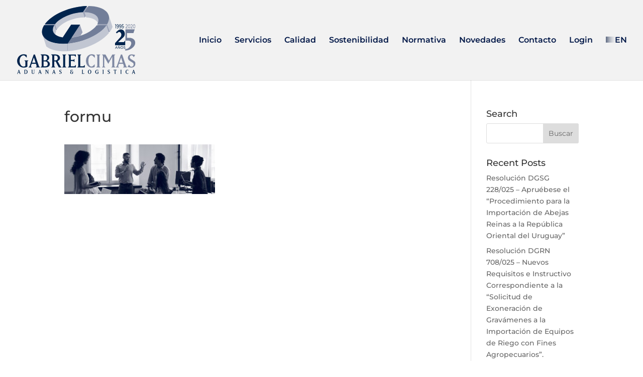

--- FILE ---
content_type: text/html; charset=utf-8
request_url: https://www.google.com/recaptcha/api2/anchor?ar=1&k=6LdXOskUAAAAAGsjZq5AvS7nB2SdN0EPKD3ukYT9&co=aHR0cHM6Ly9nY2ltYXMuY29tOjQ0Mw..&hl=en&v=PoyoqOPhxBO7pBk68S4YbpHZ&size=invisible&anchor-ms=20000&execute-ms=30000&cb=jiiov38vyq31
body_size: 48517
content:
<!DOCTYPE HTML><html dir="ltr" lang="en"><head><meta http-equiv="Content-Type" content="text/html; charset=UTF-8">
<meta http-equiv="X-UA-Compatible" content="IE=edge">
<title>reCAPTCHA</title>
<style type="text/css">
/* cyrillic-ext */
@font-face {
  font-family: 'Roboto';
  font-style: normal;
  font-weight: 400;
  font-stretch: 100%;
  src: url(//fonts.gstatic.com/s/roboto/v48/KFO7CnqEu92Fr1ME7kSn66aGLdTylUAMa3GUBHMdazTgWw.woff2) format('woff2');
  unicode-range: U+0460-052F, U+1C80-1C8A, U+20B4, U+2DE0-2DFF, U+A640-A69F, U+FE2E-FE2F;
}
/* cyrillic */
@font-face {
  font-family: 'Roboto';
  font-style: normal;
  font-weight: 400;
  font-stretch: 100%;
  src: url(//fonts.gstatic.com/s/roboto/v48/KFO7CnqEu92Fr1ME7kSn66aGLdTylUAMa3iUBHMdazTgWw.woff2) format('woff2');
  unicode-range: U+0301, U+0400-045F, U+0490-0491, U+04B0-04B1, U+2116;
}
/* greek-ext */
@font-face {
  font-family: 'Roboto';
  font-style: normal;
  font-weight: 400;
  font-stretch: 100%;
  src: url(//fonts.gstatic.com/s/roboto/v48/KFO7CnqEu92Fr1ME7kSn66aGLdTylUAMa3CUBHMdazTgWw.woff2) format('woff2');
  unicode-range: U+1F00-1FFF;
}
/* greek */
@font-face {
  font-family: 'Roboto';
  font-style: normal;
  font-weight: 400;
  font-stretch: 100%;
  src: url(//fonts.gstatic.com/s/roboto/v48/KFO7CnqEu92Fr1ME7kSn66aGLdTylUAMa3-UBHMdazTgWw.woff2) format('woff2');
  unicode-range: U+0370-0377, U+037A-037F, U+0384-038A, U+038C, U+038E-03A1, U+03A3-03FF;
}
/* math */
@font-face {
  font-family: 'Roboto';
  font-style: normal;
  font-weight: 400;
  font-stretch: 100%;
  src: url(//fonts.gstatic.com/s/roboto/v48/KFO7CnqEu92Fr1ME7kSn66aGLdTylUAMawCUBHMdazTgWw.woff2) format('woff2');
  unicode-range: U+0302-0303, U+0305, U+0307-0308, U+0310, U+0312, U+0315, U+031A, U+0326-0327, U+032C, U+032F-0330, U+0332-0333, U+0338, U+033A, U+0346, U+034D, U+0391-03A1, U+03A3-03A9, U+03B1-03C9, U+03D1, U+03D5-03D6, U+03F0-03F1, U+03F4-03F5, U+2016-2017, U+2034-2038, U+203C, U+2040, U+2043, U+2047, U+2050, U+2057, U+205F, U+2070-2071, U+2074-208E, U+2090-209C, U+20D0-20DC, U+20E1, U+20E5-20EF, U+2100-2112, U+2114-2115, U+2117-2121, U+2123-214F, U+2190, U+2192, U+2194-21AE, U+21B0-21E5, U+21F1-21F2, U+21F4-2211, U+2213-2214, U+2216-22FF, U+2308-230B, U+2310, U+2319, U+231C-2321, U+2336-237A, U+237C, U+2395, U+239B-23B7, U+23D0, U+23DC-23E1, U+2474-2475, U+25AF, U+25B3, U+25B7, U+25BD, U+25C1, U+25CA, U+25CC, U+25FB, U+266D-266F, U+27C0-27FF, U+2900-2AFF, U+2B0E-2B11, U+2B30-2B4C, U+2BFE, U+3030, U+FF5B, U+FF5D, U+1D400-1D7FF, U+1EE00-1EEFF;
}
/* symbols */
@font-face {
  font-family: 'Roboto';
  font-style: normal;
  font-weight: 400;
  font-stretch: 100%;
  src: url(//fonts.gstatic.com/s/roboto/v48/KFO7CnqEu92Fr1ME7kSn66aGLdTylUAMaxKUBHMdazTgWw.woff2) format('woff2');
  unicode-range: U+0001-000C, U+000E-001F, U+007F-009F, U+20DD-20E0, U+20E2-20E4, U+2150-218F, U+2190, U+2192, U+2194-2199, U+21AF, U+21E6-21F0, U+21F3, U+2218-2219, U+2299, U+22C4-22C6, U+2300-243F, U+2440-244A, U+2460-24FF, U+25A0-27BF, U+2800-28FF, U+2921-2922, U+2981, U+29BF, U+29EB, U+2B00-2BFF, U+4DC0-4DFF, U+FFF9-FFFB, U+10140-1018E, U+10190-1019C, U+101A0, U+101D0-101FD, U+102E0-102FB, U+10E60-10E7E, U+1D2C0-1D2D3, U+1D2E0-1D37F, U+1F000-1F0FF, U+1F100-1F1AD, U+1F1E6-1F1FF, U+1F30D-1F30F, U+1F315, U+1F31C, U+1F31E, U+1F320-1F32C, U+1F336, U+1F378, U+1F37D, U+1F382, U+1F393-1F39F, U+1F3A7-1F3A8, U+1F3AC-1F3AF, U+1F3C2, U+1F3C4-1F3C6, U+1F3CA-1F3CE, U+1F3D4-1F3E0, U+1F3ED, U+1F3F1-1F3F3, U+1F3F5-1F3F7, U+1F408, U+1F415, U+1F41F, U+1F426, U+1F43F, U+1F441-1F442, U+1F444, U+1F446-1F449, U+1F44C-1F44E, U+1F453, U+1F46A, U+1F47D, U+1F4A3, U+1F4B0, U+1F4B3, U+1F4B9, U+1F4BB, U+1F4BF, U+1F4C8-1F4CB, U+1F4D6, U+1F4DA, U+1F4DF, U+1F4E3-1F4E6, U+1F4EA-1F4ED, U+1F4F7, U+1F4F9-1F4FB, U+1F4FD-1F4FE, U+1F503, U+1F507-1F50B, U+1F50D, U+1F512-1F513, U+1F53E-1F54A, U+1F54F-1F5FA, U+1F610, U+1F650-1F67F, U+1F687, U+1F68D, U+1F691, U+1F694, U+1F698, U+1F6AD, U+1F6B2, U+1F6B9-1F6BA, U+1F6BC, U+1F6C6-1F6CF, U+1F6D3-1F6D7, U+1F6E0-1F6EA, U+1F6F0-1F6F3, U+1F6F7-1F6FC, U+1F700-1F7FF, U+1F800-1F80B, U+1F810-1F847, U+1F850-1F859, U+1F860-1F887, U+1F890-1F8AD, U+1F8B0-1F8BB, U+1F8C0-1F8C1, U+1F900-1F90B, U+1F93B, U+1F946, U+1F984, U+1F996, U+1F9E9, U+1FA00-1FA6F, U+1FA70-1FA7C, U+1FA80-1FA89, U+1FA8F-1FAC6, U+1FACE-1FADC, U+1FADF-1FAE9, U+1FAF0-1FAF8, U+1FB00-1FBFF;
}
/* vietnamese */
@font-face {
  font-family: 'Roboto';
  font-style: normal;
  font-weight: 400;
  font-stretch: 100%;
  src: url(//fonts.gstatic.com/s/roboto/v48/KFO7CnqEu92Fr1ME7kSn66aGLdTylUAMa3OUBHMdazTgWw.woff2) format('woff2');
  unicode-range: U+0102-0103, U+0110-0111, U+0128-0129, U+0168-0169, U+01A0-01A1, U+01AF-01B0, U+0300-0301, U+0303-0304, U+0308-0309, U+0323, U+0329, U+1EA0-1EF9, U+20AB;
}
/* latin-ext */
@font-face {
  font-family: 'Roboto';
  font-style: normal;
  font-weight: 400;
  font-stretch: 100%;
  src: url(//fonts.gstatic.com/s/roboto/v48/KFO7CnqEu92Fr1ME7kSn66aGLdTylUAMa3KUBHMdazTgWw.woff2) format('woff2');
  unicode-range: U+0100-02BA, U+02BD-02C5, U+02C7-02CC, U+02CE-02D7, U+02DD-02FF, U+0304, U+0308, U+0329, U+1D00-1DBF, U+1E00-1E9F, U+1EF2-1EFF, U+2020, U+20A0-20AB, U+20AD-20C0, U+2113, U+2C60-2C7F, U+A720-A7FF;
}
/* latin */
@font-face {
  font-family: 'Roboto';
  font-style: normal;
  font-weight: 400;
  font-stretch: 100%;
  src: url(//fonts.gstatic.com/s/roboto/v48/KFO7CnqEu92Fr1ME7kSn66aGLdTylUAMa3yUBHMdazQ.woff2) format('woff2');
  unicode-range: U+0000-00FF, U+0131, U+0152-0153, U+02BB-02BC, U+02C6, U+02DA, U+02DC, U+0304, U+0308, U+0329, U+2000-206F, U+20AC, U+2122, U+2191, U+2193, U+2212, U+2215, U+FEFF, U+FFFD;
}
/* cyrillic-ext */
@font-face {
  font-family: 'Roboto';
  font-style: normal;
  font-weight: 500;
  font-stretch: 100%;
  src: url(//fonts.gstatic.com/s/roboto/v48/KFO7CnqEu92Fr1ME7kSn66aGLdTylUAMa3GUBHMdazTgWw.woff2) format('woff2');
  unicode-range: U+0460-052F, U+1C80-1C8A, U+20B4, U+2DE0-2DFF, U+A640-A69F, U+FE2E-FE2F;
}
/* cyrillic */
@font-face {
  font-family: 'Roboto';
  font-style: normal;
  font-weight: 500;
  font-stretch: 100%;
  src: url(//fonts.gstatic.com/s/roboto/v48/KFO7CnqEu92Fr1ME7kSn66aGLdTylUAMa3iUBHMdazTgWw.woff2) format('woff2');
  unicode-range: U+0301, U+0400-045F, U+0490-0491, U+04B0-04B1, U+2116;
}
/* greek-ext */
@font-face {
  font-family: 'Roboto';
  font-style: normal;
  font-weight: 500;
  font-stretch: 100%;
  src: url(//fonts.gstatic.com/s/roboto/v48/KFO7CnqEu92Fr1ME7kSn66aGLdTylUAMa3CUBHMdazTgWw.woff2) format('woff2');
  unicode-range: U+1F00-1FFF;
}
/* greek */
@font-face {
  font-family: 'Roboto';
  font-style: normal;
  font-weight: 500;
  font-stretch: 100%;
  src: url(//fonts.gstatic.com/s/roboto/v48/KFO7CnqEu92Fr1ME7kSn66aGLdTylUAMa3-UBHMdazTgWw.woff2) format('woff2');
  unicode-range: U+0370-0377, U+037A-037F, U+0384-038A, U+038C, U+038E-03A1, U+03A3-03FF;
}
/* math */
@font-face {
  font-family: 'Roboto';
  font-style: normal;
  font-weight: 500;
  font-stretch: 100%;
  src: url(//fonts.gstatic.com/s/roboto/v48/KFO7CnqEu92Fr1ME7kSn66aGLdTylUAMawCUBHMdazTgWw.woff2) format('woff2');
  unicode-range: U+0302-0303, U+0305, U+0307-0308, U+0310, U+0312, U+0315, U+031A, U+0326-0327, U+032C, U+032F-0330, U+0332-0333, U+0338, U+033A, U+0346, U+034D, U+0391-03A1, U+03A3-03A9, U+03B1-03C9, U+03D1, U+03D5-03D6, U+03F0-03F1, U+03F4-03F5, U+2016-2017, U+2034-2038, U+203C, U+2040, U+2043, U+2047, U+2050, U+2057, U+205F, U+2070-2071, U+2074-208E, U+2090-209C, U+20D0-20DC, U+20E1, U+20E5-20EF, U+2100-2112, U+2114-2115, U+2117-2121, U+2123-214F, U+2190, U+2192, U+2194-21AE, U+21B0-21E5, U+21F1-21F2, U+21F4-2211, U+2213-2214, U+2216-22FF, U+2308-230B, U+2310, U+2319, U+231C-2321, U+2336-237A, U+237C, U+2395, U+239B-23B7, U+23D0, U+23DC-23E1, U+2474-2475, U+25AF, U+25B3, U+25B7, U+25BD, U+25C1, U+25CA, U+25CC, U+25FB, U+266D-266F, U+27C0-27FF, U+2900-2AFF, U+2B0E-2B11, U+2B30-2B4C, U+2BFE, U+3030, U+FF5B, U+FF5D, U+1D400-1D7FF, U+1EE00-1EEFF;
}
/* symbols */
@font-face {
  font-family: 'Roboto';
  font-style: normal;
  font-weight: 500;
  font-stretch: 100%;
  src: url(//fonts.gstatic.com/s/roboto/v48/KFO7CnqEu92Fr1ME7kSn66aGLdTylUAMaxKUBHMdazTgWw.woff2) format('woff2');
  unicode-range: U+0001-000C, U+000E-001F, U+007F-009F, U+20DD-20E0, U+20E2-20E4, U+2150-218F, U+2190, U+2192, U+2194-2199, U+21AF, U+21E6-21F0, U+21F3, U+2218-2219, U+2299, U+22C4-22C6, U+2300-243F, U+2440-244A, U+2460-24FF, U+25A0-27BF, U+2800-28FF, U+2921-2922, U+2981, U+29BF, U+29EB, U+2B00-2BFF, U+4DC0-4DFF, U+FFF9-FFFB, U+10140-1018E, U+10190-1019C, U+101A0, U+101D0-101FD, U+102E0-102FB, U+10E60-10E7E, U+1D2C0-1D2D3, U+1D2E0-1D37F, U+1F000-1F0FF, U+1F100-1F1AD, U+1F1E6-1F1FF, U+1F30D-1F30F, U+1F315, U+1F31C, U+1F31E, U+1F320-1F32C, U+1F336, U+1F378, U+1F37D, U+1F382, U+1F393-1F39F, U+1F3A7-1F3A8, U+1F3AC-1F3AF, U+1F3C2, U+1F3C4-1F3C6, U+1F3CA-1F3CE, U+1F3D4-1F3E0, U+1F3ED, U+1F3F1-1F3F3, U+1F3F5-1F3F7, U+1F408, U+1F415, U+1F41F, U+1F426, U+1F43F, U+1F441-1F442, U+1F444, U+1F446-1F449, U+1F44C-1F44E, U+1F453, U+1F46A, U+1F47D, U+1F4A3, U+1F4B0, U+1F4B3, U+1F4B9, U+1F4BB, U+1F4BF, U+1F4C8-1F4CB, U+1F4D6, U+1F4DA, U+1F4DF, U+1F4E3-1F4E6, U+1F4EA-1F4ED, U+1F4F7, U+1F4F9-1F4FB, U+1F4FD-1F4FE, U+1F503, U+1F507-1F50B, U+1F50D, U+1F512-1F513, U+1F53E-1F54A, U+1F54F-1F5FA, U+1F610, U+1F650-1F67F, U+1F687, U+1F68D, U+1F691, U+1F694, U+1F698, U+1F6AD, U+1F6B2, U+1F6B9-1F6BA, U+1F6BC, U+1F6C6-1F6CF, U+1F6D3-1F6D7, U+1F6E0-1F6EA, U+1F6F0-1F6F3, U+1F6F7-1F6FC, U+1F700-1F7FF, U+1F800-1F80B, U+1F810-1F847, U+1F850-1F859, U+1F860-1F887, U+1F890-1F8AD, U+1F8B0-1F8BB, U+1F8C0-1F8C1, U+1F900-1F90B, U+1F93B, U+1F946, U+1F984, U+1F996, U+1F9E9, U+1FA00-1FA6F, U+1FA70-1FA7C, U+1FA80-1FA89, U+1FA8F-1FAC6, U+1FACE-1FADC, U+1FADF-1FAE9, U+1FAF0-1FAF8, U+1FB00-1FBFF;
}
/* vietnamese */
@font-face {
  font-family: 'Roboto';
  font-style: normal;
  font-weight: 500;
  font-stretch: 100%;
  src: url(//fonts.gstatic.com/s/roboto/v48/KFO7CnqEu92Fr1ME7kSn66aGLdTylUAMa3OUBHMdazTgWw.woff2) format('woff2');
  unicode-range: U+0102-0103, U+0110-0111, U+0128-0129, U+0168-0169, U+01A0-01A1, U+01AF-01B0, U+0300-0301, U+0303-0304, U+0308-0309, U+0323, U+0329, U+1EA0-1EF9, U+20AB;
}
/* latin-ext */
@font-face {
  font-family: 'Roboto';
  font-style: normal;
  font-weight: 500;
  font-stretch: 100%;
  src: url(//fonts.gstatic.com/s/roboto/v48/KFO7CnqEu92Fr1ME7kSn66aGLdTylUAMa3KUBHMdazTgWw.woff2) format('woff2');
  unicode-range: U+0100-02BA, U+02BD-02C5, U+02C7-02CC, U+02CE-02D7, U+02DD-02FF, U+0304, U+0308, U+0329, U+1D00-1DBF, U+1E00-1E9F, U+1EF2-1EFF, U+2020, U+20A0-20AB, U+20AD-20C0, U+2113, U+2C60-2C7F, U+A720-A7FF;
}
/* latin */
@font-face {
  font-family: 'Roboto';
  font-style: normal;
  font-weight: 500;
  font-stretch: 100%;
  src: url(//fonts.gstatic.com/s/roboto/v48/KFO7CnqEu92Fr1ME7kSn66aGLdTylUAMa3yUBHMdazQ.woff2) format('woff2');
  unicode-range: U+0000-00FF, U+0131, U+0152-0153, U+02BB-02BC, U+02C6, U+02DA, U+02DC, U+0304, U+0308, U+0329, U+2000-206F, U+20AC, U+2122, U+2191, U+2193, U+2212, U+2215, U+FEFF, U+FFFD;
}
/* cyrillic-ext */
@font-face {
  font-family: 'Roboto';
  font-style: normal;
  font-weight: 900;
  font-stretch: 100%;
  src: url(//fonts.gstatic.com/s/roboto/v48/KFO7CnqEu92Fr1ME7kSn66aGLdTylUAMa3GUBHMdazTgWw.woff2) format('woff2');
  unicode-range: U+0460-052F, U+1C80-1C8A, U+20B4, U+2DE0-2DFF, U+A640-A69F, U+FE2E-FE2F;
}
/* cyrillic */
@font-face {
  font-family: 'Roboto';
  font-style: normal;
  font-weight: 900;
  font-stretch: 100%;
  src: url(//fonts.gstatic.com/s/roboto/v48/KFO7CnqEu92Fr1ME7kSn66aGLdTylUAMa3iUBHMdazTgWw.woff2) format('woff2');
  unicode-range: U+0301, U+0400-045F, U+0490-0491, U+04B0-04B1, U+2116;
}
/* greek-ext */
@font-face {
  font-family: 'Roboto';
  font-style: normal;
  font-weight: 900;
  font-stretch: 100%;
  src: url(//fonts.gstatic.com/s/roboto/v48/KFO7CnqEu92Fr1ME7kSn66aGLdTylUAMa3CUBHMdazTgWw.woff2) format('woff2');
  unicode-range: U+1F00-1FFF;
}
/* greek */
@font-face {
  font-family: 'Roboto';
  font-style: normal;
  font-weight: 900;
  font-stretch: 100%;
  src: url(//fonts.gstatic.com/s/roboto/v48/KFO7CnqEu92Fr1ME7kSn66aGLdTylUAMa3-UBHMdazTgWw.woff2) format('woff2');
  unicode-range: U+0370-0377, U+037A-037F, U+0384-038A, U+038C, U+038E-03A1, U+03A3-03FF;
}
/* math */
@font-face {
  font-family: 'Roboto';
  font-style: normal;
  font-weight: 900;
  font-stretch: 100%;
  src: url(//fonts.gstatic.com/s/roboto/v48/KFO7CnqEu92Fr1ME7kSn66aGLdTylUAMawCUBHMdazTgWw.woff2) format('woff2');
  unicode-range: U+0302-0303, U+0305, U+0307-0308, U+0310, U+0312, U+0315, U+031A, U+0326-0327, U+032C, U+032F-0330, U+0332-0333, U+0338, U+033A, U+0346, U+034D, U+0391-03A1, U+03A3-03A9, U+03B1-03C9, U+03D1, U+03D5-03D6, U+03F0-03F1, U+03F4-03F5, U+2016-2017, U+2034-2038, U+203C, U+2040, U+2043, U+2047, U+2050, U+2057, U+205F, U+2070-2071, U+2074-208E, U+2090-209C, U+20D0-20DC, U+20E1, U+20E5-20EF, U+2100-2112, U+2114-2115, U+2117-2121, U+2123-214F, U+2190, U+2192, U+2194-21AE, U+21B0-21E5, U+21F1-21F2, U+21F4-2211, U+2213-2214, U+2216-22FF, U+2308-230B, U+2310, U+2319, U+231C-2321, U+2336-237A, U+237C, U+2395, U+239B-23B7, U+23D0, U+23DC-23E1, U+2474-2475, U+25AF, U+25B3, U+25B7, U+25BD, U+25C1, U+25CA, U+25CC, U+25FB, U+266D-266F, U+27C0-27FF, U+2900-2AFF, U+2B0E-2B11, U+2B30-2B4C, U+2BFE, U+3030, U+FF5B, U+FF5D, U+1D400-1D7FF, U+1EE00-1EEFF;
}
/* symbols */
@font-face {
  font-family: 'Roboto';
  font-style: normal;
  font-weight: 900;
  font-stretch: 100%;
  src: url(//fonts.gstatic.com/s/roboto/v48/KFO7CnqEu92Fr1ME7kSn66aGLdTylUAMaxKUBHMdazTgWw.woff2) format('woff2');
  unicode-range: U+0001-000C, U+000E-001F, U+007F-009F, U+20DD-20E0, U+20E2-20E4, U+2150-218F, U+2190, U+2192, U+2194-2199, U+21AF, U+21E6-21F0, U+21F3, U+2218-2219, U+2299, U+22C4-22C6, U+2300-243F, U+2440-244A, U+2460-24FF, U+25A0-27BF, U+2800-28FF, U+2921-2922, U+2981, U+29BF, U+29EB, U+2B00-2BFF, U+4DC0-4DFF, U+FFF9-FFFB, U+10140-1018E, U+10190-1019C, U+101A0, U+101D0-101FD, U+102E0-102FB, U+10E60-10E7E, U+1D2C0-1D2D3, U+1D2E0-1D37F, U+1F000-1F0FF, U+1F100-1F1AD, U+1F1E6-1F1FF, U+1F30D-1F30F, U+1F315, U+1F31C, U+1F31E, U+1F320-1F32C, U+1F336, U+1F378, U+1F37D, U+1F382, U+1F393-1F39F, U+1F3A7-1F3A8, U+1F3AC-1F3AF, U+1F3C2, U+1F3C4-1F3C6, U+1F3CA-1F3CE, U+1F3D4-1F3E0, U+1F3ED, U+1F3F1-1F3F3, U+1F3F5-1F3F7, U+1F408, U+1F415, U+1F41F, U+1F426, U+1F43F, U+1F441-1F442, U+1F444, U+1F446-1F449, U+1F44C-1F44E, U+1F453, U+1F46A, U+1F47D, U+1F4A3, U+1F4B0, U+1F4B3, U+1F4B9, U+1F4BB, U+1F4BF, U+1F4C8-1F4CB, U+1F4D6, U+1F4DA, U+1F4DF, U+1F4E3-1F4E6, U+1F4EA-1F4ED, U+1F4F7, U+1F4F9-1F4FB, U+1F4FD-1F4FE, U+1F503, U+1F507-1F50B, U+1F50D, U+1F512-1F513, U+1F53E-1F54A, U+1F54F-1F5FA, U+1F610, U+1F650-1F67F, U+1F687, U+1F68D, U+1F691, U+1F694, U+1F698, U+1F6AD, U+1F6B2, U+1F6B9-1F6BA, U+1F6BC, U+1F6C6-1F6CF, U+1F6D3-1F6D7, U+1F6E0-1F6EA, U+1F6F0-1F6F3, U+1F6F7-1F6FC, U+1F700-1F7FF, U+1F800-1F80B, U+1F810-1F847, U+1F850-1F859, U+1F860-1F887, U+1F890-1F8AD, U+1F8B0-1F8BB, U+1F8C0-1F8C1, U+1F900-1F90B, U+1F93B, U+1F946, U+1F984, U+1F996, U+1F9E9, U+1FA00-1FA6F, U+1FA70-1FA7C, U+1FA80-1FA89, U+1FA8F-1FAC6, U+1FACE-1FADC, U+1FADF-1FAE9, U+1FAF0-1FAF8, U+1FB00-1FBFF;
}
/* vietnamese */
@font-face {
  font-family: 'Roboto';
  font-style: normal;
  font-weight: 900;
  font-stretch: 100%;
  src: url(//fonts.gstatic.com/s/roboto/v48/KFO7CnqEu92Fr1ME7kSn66aGLdTylUAMa3OUBHMdazTgWw.woff2) format('woff2');
  unicode-range: U+0102-0103, U+0110-0111, U+0128-0129, U+0168-0169, U+01A0-01A1, U+01AF-01B0, U+0300-0301, U+0303-0304, U+0308-0309, U+0323, U+0329, U+1EA0-1EF9, U+20AB;
}
/* latin-ext */
@font-face {
  font-family: 'Roboto';
  font-style: normal;
  font-weight: 900;
  font-stretch: 100%;
  src: url(//fonts.gstatic.com/s/roboto/v48/KFO7CnqEu92Fr1ME7kSn66aGLdTylUAMa3KUBHMdazTgWw.woff2) format('woff2');
  unicode-range: U+0100-02BA, U+02BD-02C5, U+02C7-02CC, U+02CE-02D7, U+02DD-02FF, U+0304, U+0308, U+0329, U+1D00-1DBF, U+1E00-1E9F, U+1EF2-1EFF, U+2020, U+20A0-20AB, U+20AD-20C0, U+2113, U+2C60-2C7F, U+A720-A7FF;
}
/* latin */
@font-face {
  font-family: 'Roboto';
  font-style: normal;
  font-weight: 900;
  font-stretch: 100%;
  src: url(//fonts.gstatic.com/s/roboto/v48/KFO7CnqEu92Fr1ME7kSn66aGLdTylUAMa3yUBHMdazQ.woff2) format('woff2');
  unicode-range: U+0000-00FF, U+0131, U+0152-0153, U+02BB-02BC, U+02C6, U+02DA, U+02DC, U+0304, U+0308, U+0329, U+2000-206F, U+20AC, U+2122, U+2191, U+2193, U+2212, U+2215, U+FEFF, U+FFFD;
}

</style>
<link rel="stylesheet" type="text/css" href="https://www.gstatic.com/recaptcha/releases/PoyoqOPhxBO7pBk68S4YbpHZ/styles__ltr.css">
<script nonce="R9GeEQDjDZ4Ym-kAlfmKUQ" type="text/javascript">window['__recaptcha_api'] = 'https://www.google.com/recaptcha/api2/';</script>
<script type="text/javascript" src="https://www.gstatic.com/recaptcha/releases/PoyoqOPhxBO7pBk68S4YbpHZ/recaptcha__en.js" nonce="R9GeEQDjDZ4Ym-kAlfmKUQ">
      
    </script></head>
<body><div id="rc-anchor-alert" class="rc-anchor-alert"></div>
<input type="hidden" id="recaptcha-token" value="[base64]">
<script type="text/javascript" nonce="R9GeEQDjDZ4Ym-kAlfmKUQ">
      recaptcha.anchor.Main.init("[\x22ainput\x22,[\x22bgdata\x22,\x22\x22,\[base64]/[base64]/MjU1Ong/[base64]/[base64]/[base64]/[base64]/[base64]/[base64]/[base64]/[base64]/[base64]/[base64]/[base64]/[base64]/[base64]/[base64]/[base64]\\u003d\x22,\[base64]\\u003d\x22,\x22wqlMwr1mwoFkw4R5IsKnJRvCscOMw7zCucKZSHhHwoJpWDtmw7HDvnPCvEIrTsOxMEPDqkzDp8KKwp7DlzITw4DCmsKjw68kacK/wr/DjjfDgk7DjBUEwrTDvVzDnW8EMsOfDsK7wrPDkT3Djh/DucKfwq8dwq9PCsOAw7YGw7suXsKKwqg3DsOmWmFjA8O2O8OfSQ5jw4sJwrbCh8OWwqRrwofCjivDpSVccRzCtC/DgMK2w458wpvDnAfCgi0ywqHCkcKdw6DCiSYNwoLDg1LCjcKzYcKSw6nDjcKhwrHDmEI7wrhHwp3Cm8OIBcKIwpLClSA8LDRtRsK7wrNSThMUwphVVsK/w7HCsMONCRXDncONcsKKU8KRCVUgwr7CucKuek7Cm8KTImXCnMKib8KrwrA8aB3ChMK5wobDr8OeRsK/w5wiw453OTMON2BLw7jCq8OtaUJNKMO0w47ClsOWwop7wonDgXRzMcK7w6Z/ITnCiMKtw7XDoXXDpgnDuMKGw6dfZCdpw4U7w5fDjcK2w7dxwozDgQABwozCjsOsDkd5wrVpw7cNw5kCwr8hCcOvw41qZ34nFXjCoVYUJXM4wp7CgWtmBnDDuwjDq8KFKMO2QV3ClXp/[base64]/Ci8KWPcKnIi7DhncYHTDDncO7VFFgbMKAMnPDo8KbKsKTdSjDmHYaw6zDl8O7EcO3wqrDlAbClcKAVkfCsUlHw7dPwplYwotjc8OSC34ZTjYvw5gcJhTDpcKAT8OQwqvDgsK7wrxsBSPDr0bDv1deRhXDo8O+HMKywqc/QMKuPcKxVcKGwpMRVzkbVjfCk8KRw48ewqXCkcKcwoIxwqVBw4RbEsK5w40gVcKYw6QlCUvDmQdADDbCq1XCtgQ8w7/CmDrDlsKaw5zCpiUeR8KQSGMfWsOmVcOrwonDksOTw4YUw77CusObRlPDknV/[base64]/CqErCnMOuwqDDosO7VybDjynDssOqOzBlwozCiltNwrYwE8KdCcOFACBMwrd1SsOKJ0IlwpscwpnDq8KhEsONfATCrE7CiF3Dr0HDt8Ogw4DDjcO9wptGN8OXEBhfOVkuQD/CmmrCrxTCukvDvm8CJcKWOsKDwqXDmALDpCLDv8KrcijDvsK1D8OuwrzDv8KUC8OKEsKuw6Y1BmUdwpbDnk/DqMKNw4jCpwXCjmbDpwRuw5TCnsOowqAZYMK+wrHCkxDClcOLBhXDgsOnwowUbBVnP8KFEWlEw7h7bMOMwr7CosOPDsKZwojDpsKnwp3CtClEwpJBwqMHw6LCisOdQVjDhV7CpsO0UQskwrJfwpdQHcKWYDQLwrHCj8OAw5s+CxoMWsKwS8KBUMK/SAJkw5R2w7NDd8KEesO9CcOsfsONw7FUw5LCtsOjw67Cq3INCsOQw50Ww4jCj8KkwoEFwqFWCEhdSMOtw50Nw7BAdD/Dr1vDn8OBLSjDpcOZwrXClRTDnS9IXGgEJGDClGnDk8KNfTNfwp3DiMKiMCsgBMOcDnoJwqlhw64sIMOxw73DgwovwqN9HH/Dr2DDl8O/wotWMcKFRcKawoVGVx/DnMK2woHDlcKyw5nCusKyZj/[base64]/DscKKL8K8UzPCgcO1w5fCjcK8w5TCncKSwrjCjCLDkcK5wrAPwoTCocKXJ3DCjCV7ScKOwr/Dm8Ouwq4Dw6hyVsOWw5pfN8OpbMOcwrHDmDM3wqbDjcO0RMK5wq5PP3E/wrhPw5vCj8ObwqvCnxbCnMOHQjHDqsOXwqLDnm4+w45+wpNieMKEw7U0wpbCmR0PeS9pwp/DvG3CmEQqwrcCwoDDn8KxJcKrwokNw5BVX8OEw4hcwpYvw67Dg3TCkcKmw6F1PQ5Uw6lLMhLDi03Dqlt1OStfw5B1HXBowoURMMOaW8KpwpHDmELDn8K0wp/DlcK8wqxYWwnCkGpCwoUjGcO3wqvCtlR9LVvCq8KTFcOVBTsEw7vCtXzCg0dswrBqw4bCt8OhDSl9L3hDTMOyesKeWsK0w6/CpsKewrY1wr8lU2LCvcOqDwAjwpbDnsKjXSwGZcKwImPCi0gkwo0yLMOvw74lwq9JEF5XITMQw4olAcK9w7fDtyE/YhbCkMK+Cm7CpMOvw7FsZxBjPljDlnHCuMKdwp7DgsKaAsKow5oyw47DiMKlP8OzLcOkE19Gw418FMOGwohXw43Cq1XCmsKHZMKdwr3ChDvDmG7ClsOcQFBWw6EaTX3DqVjDiSTDusKGJCAwwr/CvW3DrsKEw7XChsOKcCFfKMOMwojCmH/DtMKtMjprw6IhwqvDo3HDiAVZMsOvw4zCksOBExjDmcOHSB/Dk8OhdSXCqMOZT3fCn0U6b8KDYsOfw4LCqcOGwp3DqV/Du8OZw5lhUMO6wotHwo/ClWDCqnXDgsKNRTnCvhvCqcOwIFbDjcObw7TCp00eLsOpXS/Do8KkfMO7R8Kcw5BPwp9Rwq3DlcKUw5nCksOQwp9/wrHCvcOGw6zDr2XDowRbHgcRbxJDwpdDHcOGw7xnwoTDricWVlLDkHIKw74xwq9Lw5LDnh7CiXk0w4bCkUNhw53DpzvCjEl5wqIFw4ZGw5ANYE/CucKzccOswrPCn8O+wqhpwoZnbkgiUAduWEjCth8CZsOMw7jCjBY+Gh/CqnIhQMKgw5HDpMK/[base64]/TkfCvlzDi8K/fEDDtD02EjPDsQLDrcOpw4AfYAxCEsOVw7fCu2NywpPCl8K5w5IwwqFcw6EAwqwgFsKnwrTCssOzw60xGCgzScKPLUjDkMKIJsK5wqQ7w6gXw4toa2wFwoPCqcOEw5/[base64]/Cgxtfwr3CtwHCpDLDl8OWw7vDiHR/w5PDnsKFwrXDslfCpcOvw4HDvMOKM8K4JQMzMMKcWUR5D0M/w6xUw67DlUzCsVLDm8KMFSLCt1DCscKZA8KrwqjDpcO/w68ywrTDrnTDuj86ckVCw7nClSLCl8OBw4fCtsORcMOGw7kLPB1Bwpo0MkhdXjxsQsOoISzCpsKyUgZfwqs5worCnsKIecKMMTDCmSkSw50raC3CuyUaBcOSwpfDtTTCn2NWcsONXjB3wofDtWosw4kUf8Ovwr/DhcO2ecOVw5LCm0HCp31fw7xLw4jDicO0w646EsKZw43DlMKJw4kFeMKmVcOlAU7CuiHCgsKtw5JLc8O4HcK3w4spC8Kgw73CiVlqw4/DnDnDpycuDGV/wpc0IMKSw6PDvVnCiMKCw5XDmjIMW8KAHMK+Sy3DpyTDsy4eDnjDl2pEGMOnITTDh8O5wpVMNlbDkGfDiRvCt8OyGcKjHMOTwpvDtcOIwq12F0ROw6zCksOBJsKmczInwo9Aw4HDqVdbw4PCr8OMwpDCnsO/wrIjCXA0G8OpfMOvw7PCicKuVjPDvsKCwp1cecKKw4how7oVw7vCncO7F8KUDGVSVsKmNxTCisKHN2Bkwo0mwpltPMOpZMKKQz4Tw7kmw47CuMKyRCvDvsKfwrvDj3ELH8OtcG87FsOICCDDk8KuJcKYeMKcdEzChjTChsKGTWgmVzJ/wqQWTSk0w5TDmjPDoWPDqAjCgB5lFcOMQ0srw5svwoTDrcKvw5HDu8KxVSVWw77DpQhnw5EMZBpbVzPClB7CkFvDr8Oywqgew7bDv8OZw5puBxQoesOkw7bDlgbDi3vCscOwP8KfwoPCpVzCv8KZDcOVw4QwJj95ZcOvw5YPLRXDgcK/[base64]/w6Q0VsOUw4HCpSsuw5rDsMKmASQMwrcFCMKrBsKdw4VNChfCqmt4N8KpChrCosOyI8KtUAbDlmnDkcKzJA0Iwrl4wp3DlHTCjhbCs2/DhsOzwrjCgMKmEsOlw5RRD8OAw6wUwrhoSsKwTy/CkBsuwo/DusKUwqnCoDjCoU7DlEpIa8O2d8O7MAPDl8OawpVJw6YedRvCvAXCt8KEwpjCr8K0wqbDjcK5wqDCmCnClyxfdi/[base64]/w7nCtMKNwqsQBMKLw6zDozgkE8KIw60EWmQXVMKHwqxkLTxQwq0dwppuwqPDosKIw4ptw7Z2w5HChjxuUMK4wqXDj8K6w4fDnSjCk8Kpc2h+w5l7GsKaw7Bcam3DjEvCt09ewqPDkRzCpFrDk8KOX8OPw6Z0woTCtnzCnE3DpMKCJALDgMOARMKbw53DqnVpAF/CpcOPXFXConF6w6DDs8KwcU/DssOvwrkzwo8qF8K9D8KJd3LCiG/CryQKw50BZXbCuMKnwojCtMOFw4XCr8O/[base64]/WDDDgsKdYcO5NMOEwpwYw7I5wrNtw6jDgDfCnsKUVcKzw7TDozTDjBg2EiHCs0M+VmjDqBbCmlLDvhHDu8KAw7VNw6bClMOWwqgOw7oDfnYmwoQFP8OuLsOCY8KFwqkgwrsXw6PCiz/Ct8KyVsK+wq3CnsO7w7g5T3LCrWLDvMOOwqTCoj4PZHpdw5RpH8Kww6lmVcO4wp5Kwr8JZ8OeMjt7wpbDtcK4GMO8w65CWh3CglzCvzLCv1chQAjCjVLDusOJK3oDw4t6wrPCrkE3ZRocbsKiJSfDmsOaX8OYwpNHZ8Oqw4gPwrrDk8OHw4MDw5FXw683fMKXw71scV/DtiMBwrtjw5rDmcOefzFoWcKQKzXDrW3CkgdBNjYXwq0jwo7CmFbDgAPCikJjwoXDq1PChnAdwrdPwrDDiTLDrMKnwrMxIH5GKMOYw6HDv8Otw7vDicOewrrCgWAhbMOnw6Rjw73DnsK0NRdMwojDoXUIXcKYw7zCo8OGBsOzwoR3KcKXJsKvc2V7w6EeJMOQw5fDvy/ChsOOQiYnfzhKw6nCrk11wqzCoUNmXcK2w7B1VMKTwpnDk3XDsMKCwonDuGQ6CgrDqcOhLlfDjkBhCwHCmsO2woPDicOBwpfChhLCgsOEOx/CuMK0w4oyw6zDkExCw6knFcKFUMK8worDoMKOZGVLw7bCiQwiLSVkRMOFw7RGbMOZw7DCqmXDj1FQZsONFjXClMObwrvDrsK5w7bDj2laJT4NQCRKH8K5w6xRHHDDj8KWBMKJeRjCvD3CoBzCp8OHw7DCqSHDksOEwrXDscKwTcOsH8OLbnzCn2ElT8Oiw4/DjsKJwq7DhsKewqFSwqN2w7vDssK/W8K0wo7CnFTCvcOceVfCgMOMwrwAMw/[base64]/CrsO/QnTCsy4jwqHDiFEmwpdZw5PDu8Ktw6cqIcOuwozDm1fDuEXDmsKKHGR9YMOxw73Du8KADDVnw5TCq8K1wrRiO8OAw5PCoGZww5bChBJvwpvCigQkwpQKG8Kewql5w7RVW8K8VVjCiXZFZcKew5nCrcOWw6bDicOtw4F9ETfDhsKNw6rDgCVWJ8O6w6B/XcOcw4NFVMOfw5PDvBEmw6kwwpXDkwNDcsOFw6zDlsKiDsKuwp3DmsKsLsO0wpHDhCxdQXQnUDTCgMO7w4JNCcOXBzB/w6rDjUTDvDXDt0MkdsKZw40Fe8KxwowDw5TDqMOsB0fDosKsYX7CuGrCisODIsOow7fCoFc5wonCi8Ozw7jDkMKUwpfCmRsXX8OjPnBVw63DssKTwqDDtMOEwq7DqMKVwocPw79FbcKQw7/CpDUnc14Iw682VcKiwr7Ck8OYw5FtwpXCpsKQQsOOwpXDssOjSnbDtMKVwqQmw4lsw6ZZPl4bwq4pE3czLMK3MlXDsnB5AGIpw7fDmMOmVcO/[base64]/bGpqw5gjwoFqD8KJwpwjSELCo8KHw4HCl8KaTcO7Z8KHw57Cj8KmwrXCljPCj8Ozw7bDksK+KUMawrbCqsOfwo/DnwZmw5LCmcK5w7XCiAUswrIYBMKLADjChMKTw4csY8OHfljDrlt8PU5dY8KOwp5sIAzDrkLCgntLHEw5TTTDqsKzw5/Cry7DlSESMlxkwogSS1AzwqjDgMKtwq8Yw55Hw5jDrMOlwrUow40xwqDDrTHDqQ7Dm8Kow7TDlHvCgTnDrsOHwr1wwrEcwp9xDsOmwqvDpAQMUcKMw48FfcOnZcOabcKlLDJ/LMKMUMONc3Y/RmpQwphZw4bDqlAcaMKDI2AQw7hePl/CqzXDg8OYwoccwrbCi8KswqHCrCHDhEhkw4F0bcO5wp9Ww6nDicKcJMOPw7DDoCQcw65JEcKuw759fmYLwrHDvMKHAMKew5ECf3/CkcOOQ8OowovDucOVwqhMBMOnw7DCtcKidcOnRSDDqsKswpnCgjPCjhLCiMKOw77CmsO/asKHwqPDg8OAL2DCnFfCojPCnMOowql4wrPDqSYZw5QKwpRRLMKMwonDtgbDuMKIDcKnOiRDTMKvAFrDmMOSTjN1AcOCc8KHw74bwojCtwc/B8Onw7NpTTvDjMO8w7LDksOhw6dNw6LCuB8wAcKnwo4zdRbCqcOZWMK3w6DDqcOrX8KUacOGwoMXRVYKwr/[base64]/VlfCqmxbGzlyUVDCnyvDg8KUwo4owobCrsOga8KMwpgEw5jDjEXDoV/DkTRcRHV6J8OyMShewpPCsnRGIsOJw4tWGl7Ct1ESw41Dw4hhPS/[base64]/[base64]/wpNewqJpBmdcAMKKw5RIwoUQamN/TncDHzTCjsKIFFkew6zCpcKFA8OdKkLDkVrCiAgHFDHCosObAcKxUMObw77Dth/DgEshw5XDuHbCncKzwp5ndcO2w4kUw7sWwr/DqsOVw4zDjMKbGsOZHAkBNcKkDVkHTMKXw7DDmjLCvsOJwpHCiMOBLhDCpxQocsOKHQDCn8OKEMOLWn3CmMOkdcOaHcKIwp/CuQJHw74Nwp/DmMOWwoxyIi7CgsO/w5QKDREyw79AEMOIHlrDqsOBYnd8w4/CglQLE8O5XnnCjcOzw4rClV/ClUXCtcOZw6bCk2IxZ8KOGG7CvGLDs8KQw7VTw6rDhMO+w6xUMHHCknsRwoohB8OkdFxZaMKfwq58eMO3wo/[base64]/wqMFRsOpK8OYCw7CrSfCncOoSMKOLcK5wolAwq53DcOtw5Efwrhqw4odW8KWwqjCgMOcWUYNw5oewrrDm8O/PMOQw7TCnMKPwp4awr7DicK4w7TDoMOyFFYFwqp0wrkfBRNZwrhCOcO2AMKTw5llw4how67CqcKWwr1/[base64]/wrbCmAjCrcK0QcKswrrCuQ/[base64]/CglINwqlIYcK6wozCqMKfJMOcMHXCgAdPCF7DiMKLPmXDm2DCpsK9wq3Dg8Kpw6QdaiLCimPCnH4YwodIH8KeTcKmX1jCtcKewpgbw6xMZ03CimHCqcO/Dj1YQjF8JQ7CgcKdwpYPw6zCgsKrwpkgOS8NMWcYIMOeBcKGw51xSsKKw7wew7ZIw6fCmVrDuwnCrMKNfmMEw6XCtzRKw7zDoMKYw446w7FDC8OqwrhyOMKhw6wFw5/ClcOnbsKrw6HDj8Ogf8KbMMKFVMOUNynClDfDoD9Dw5nCkDVEIC/CvMKMDsOrw44hwpIGc8OtwoPDmsKkXy/CjAVew5/DnBnDnHcuwosew5LDhFEHMgBlw4TDt18SwofDsMKawoEUw7lGwpPChsOyc3diIiDCmHl0ZMKEPcOSdUXCmsOCQ1Rbw73DtcO5w4zCtmnDsMK8SWcywoELwp3CrHnDi8OSw5nDpMKTwp/DrsK5wpN/cMKeDmdJwqE3aGdXw7wywp3CpsOkw4kwEcKYW8KAGcKEORTCkFnDoUB+wozCqMOFWCUGQXrCmiARIWHCrMObWXnCq3/[base64]/[base64]/DpBXCmcOlMMKQACnCocKJw5prUBN+w4bCl8KqcxnDlTpew7bDmMKYwonCisKiR8KPIEZ4XBMDwpMdwrRvw45wwqjCrGLDu1zDqwdqw43Dp0wmw4hUTk0Zw5HDjijCssK5PDVfA2/Dj2HCmcK7N1jCvcOcw59uAw0Cwr4xdMKmNMKBwrZRwqwLYcOyScKuwolCwq/[base64]/ZsOWRHtiw7nDvVfCo8KKH33CtXjCnwZzwpnDjmrCicORwqPCjSdGVsKZaMKuw61DWsKwwq02WcOMw5zClD0nMwcWLnTDmCNNwrEYaXwRKhg+w4ogwrbDp0FZJ8OZcx/[base64]/Dgh3DkEnCm0FGw6EnAsO0E3QNwp7DsggjBV/CincxwrfCkEXCkcKswqTCjxgNw5fCj1oNw4fCg8OdwoXCrMKKFWjCksKGMiQtwqsBwoNgw7XDoGzCswnDh1JWd8KHw4kBUcOTwrA0X1DCm8O8DAolIsKWw6jDjDvCmBFMBE19w6XCtsO2XcKdwp94wo8FwoEdw5I/acKAwrPCqMOScwDCscOSwqXCoMO2b1rCscKIwqrCkmXDpF7DjsO/[base64]/DisO9FT7CnCzCiX9mf8OowoXChDPDs3o4QljCsVfDpMKbwqI4AXsSR8OnZcKkw5TCkMOyIQrDpBrDksOtNcOYwrHDuMKYWEDChnnDnStswr7Ct8OcFMOrYRpgeHzCmcKNJcKYBcKxEnvCjcOON8KVZz/[base64]/NsOnw7LDgcKlwqLDoV44Bw0Bwp7CpFnCsEkgw7QnKDdFwotbcMOBwpAXwovDhMK+BMK6B1pHY2HCi8OaNR15WsKowoASG8ONwofDuVsgVcKGG8OLw6bDujPDjsOSwolOKcOEw4TDuSJ/wq7CvsO1wrUeEjhcVsOhLgXCtFp8w6Ucw6HDvSbCgF7Cv8Kuw4sxwq3DvlfCiMKMw7zClgvDrcKuQMKww6IwWU/Cj8KqbD8wwqRaw4/[base64]/DjcOVwpnDtmcqPnrDmcKOZ8K+w51owqrDn8K3UXfCl2XDowHCjsOvwqXCpAw0SMOGH8KzJMKLwrgJwpfCp1TCvsK4w6seWMKfScKJRcKrcMKEw6Rkw4F8wpF1ccOSw77Dk8ODw7sNwrHDo8O9wrp0woMmw6B6w7LDvwBqw5hYwrnDnsKVwp/DpynCu2DDvD3Du0bDmsOywqvDrsKLwqxwKw06I04zfzDDnFvDhsO0w5TCqMOZb8KFwq50P2PDjXgkSnjDg24RFcOwaMKpfBDCvELCqC/CnVXCmB/[base64]/CtkDCncOhLcO9KcKHwpvDmMKaJsOIw4JfwpPDsg3DosKeIDhXDGIIwoY1XRscw7Jbwp5BLMOYMcOBwqpnTUTCp03Du1/CgcKYw4NIY0hNwozDlcOGLMO0D8OKwovCgMKDF2YSLHHCjyHCiMOiSMO6TsOyE2jCvcO4aMOpXsOaK8Otw6bCkADDsVJVc8OvwqnCjjvDryEPw7bCuMOmw6/CvcKXJkHDhsKLwqAmwoDCpMOQw4LDrnzDssKFwq7DiEXCpcKTw5fDgm/CgMKZNR3CjMK6wofDrj/DvjLDtkIPw7l4GsO2IcO+wovDmBjCjsOZw5ZWTcKywqfCt8KRfWE1woDDtErCu8K3woJJwo1EDMK5B8O/G8KORHwrwoF7CMKDwqzCj3fCvjluwprDsMKcNsO2w7oPRMK/JwoJwqN1wo0BecKdPcKwcMOge2x6wpvCkMObIwo8PFZyPFpaTUrDlHkkIsKBT8KxwoXDksKaRDxIRcOvO3IlacK7w5TDsWNkwoJXRyXCvE0tZX/DmMOMw5zDosK8ISvCgmxHNhjCnyTDrMKFMnDChkk5wpDCgMKCw4vDhhvDgVIiw6vCmcO4wrwBw5LDncO7e8KcU8KywpvCosKaNXYPU3HCv8OueMOnwqgsfMOzCHPDq8O3BcKtLTDDqAnChsOAw5TDhXbCqsKEAcOyw53CgQ8SBR/CjClswr/DjsKaacOuRcKIOMKew6/DvT/Co8ODwr7Cl8KRPnVow6XDmsOUwqHDiUZzTsO2w7zDog99wrLCusKdwrjDmsKwwrPDksOtT8Oew4/CiDrDszrDuEcGw4dsw5XCo1wqw4DDq8Kew6fDqzNvRDUrX8O9FsKjD8OQFMKWTSUQwrlQw5suwod4I0zDpg0mIcOQMMKTw4lswrLDt8KrfnXCiFY+w78Zwp3ChH8Cwpx9wpszNWHDvF5xYmRsw4vCn8OjSsK1LE/DvsKAwqhBw47Ch8OfK8K9w69ww54hYHRWwrcMDQnDp2jCiAPDhy/DoTPDpxd9w5jCvC/DhsOYw5LCsj/Ds8OZbBpRw6Fyw4MMwqTDh8O4eTASwpozwpEFa8KCB8OfZcOFZ2pTYMK/HA/[base64]/DkjfDrkzCvX9gYWwCXMK6w6MYE8OWIzDDjMKWwqDDkcO+HcOXOMOXw6TDmnvDksKfcnoRwrzDqnvDssOIGcOyPsOZw7XDsMKsPcKvw43ChcOLbsOPw5rCkcKRwqvCvsO2fyNew43DpwfDtcKlw6F/asKvw5RVcMOpMsO8FSnCnMOANcOeUsOvwrI+Q8KswpnDv2ZawpIKSB9kCMOsdxXCvVEoFcOeX8OMw6fCvhrCsk/ColQOwpnDqUIQwrjDrQVoIwnCpcKKw6Ylw4sxEzjCp0BswrnClVAdOGPDtcOGw5HCnB9xYcOAw7FIw5jCh8K5woPDvMO0FcKuwrYEAsOQScKYQsOoEVEIwoXCtcKpbcK/[base64]/DusKew6nCmXI5CkpsesOQAcK8PsOrwrnChj5ewoTDm8OTd2hnYMO8a8OuwqPDlcKiGBjDrcK/w7oww4EuRj7Dj8KNYl7CmWNAw5zCpsKkacK5wrzCtm07w5LDrcK2BMOBLMOkwrgPAWnDmTFrcVpsw4XCq24zJ8Kaw5DCohDDlcOFwo4/FB/CmDvCncK9wrgrFkcywpNkR2vCphPDrcOgUiBDwoHDoQ8DUlwGUnoXbSnDgWNLw543w4hjLsK9w5ZuUcOKXMKiwoFYw5AndRBnw6XDg3Bhw4h/JsODw5wkwoHDtnjChhlYUsOxw5p0wpxBAMK4wrzDtgnDqw7DkcKuw4fDtF5tXi1ewofDtQYNw5nCtDvCoQzCvmMjw79eWcOcw7gvw4Bcw4ZlQcK/w7fCssONw51ueh3DvsOMeHAKO8KADMOSEw/[base64]/DgcOzw64Iw47DlcOJX1oAwoEIRzhBworDm19MScORwoXCjVNJVm/[base64]/Co8OAPcOQwpRfwpLCisOBw6HDo1XCmkbDg8KfwpnCk0DChzfCs8Kqw6Fjw75dwoVkbT8Rw7bDgcKxw5gewqDDt8KvAcOJwrVMXcOpw7YnYnXCmXxUw49ow6kzw7w+wp3CiMOnAHjDtmzDnE/CuzbDpMKFwozCnsOkR8OVXsObR0wywoJ1woDCgjrDt8OvMcOXw4d4w4zDgCRPOSnDiy7Cqz5twq3DiTI6GBbDmsKfU0xnw6l/csKqOF7CsSN8CcOEw5JSw4bDnsKOZgjCisOxwpF0PMOQcErCuzIFwoJ8w55UVmAWwpLCg8Okw7A2X31lSmLCgcOlFMOocsOhw682EC8jw5EvwqnDih0JwrTDosK/bsO0HMKMdMKtQkbCl0hLWW7DjMK5wrVMPsOnw6DDpMKVP3HCiwTDocOZS8KNwp0SwpPCjsOywpzDucOOf8KCw6/Cuz5EWMKOw5HDgMOeHErCj3knTMKZPGBowpPDqcOGRnTDnFgfQcOnwoN7TW5NRV3CjsKbw4lDXMOBCn/[base64]/Dkl1LccKMXMK9EzdPw4ZPY8KxV8KtwrXDjsK9woFLNWDClMO2w7/[base64]/CmHwlw44swr9mw4cIJW0FBsKAw4UGwpLDssONwozDgcKvZzrCrcK0OBAqWcKSd8OaDcKHw5hUT8K+wrMQKwPDqcONwrTCo0cPwrrDgg/CnQnClTUWeVVtwrHDqEzCgcKKA8K0wr8rNcKJD8O+wpzCmHBDRlwwHsK1w5YGwrlTwpVVw4bDgjjCtcOww44aw5HChhk+w7wyS8OlB2/Co8K1w5rDpw3DocKhwqHCiRJ1wpxHwqYSwqApw70GKsOuAUbDpmbCncOLJyPCqMKywrjDvMOAFRVUwqLDpBkIZQjDj2nDhXQ8wqFDwo3Dk8OuKxxswrkBTsKmGw/DrVhNVcKnwqnDgQfDucKjw5MrYxbDrH5IBDHCm1giwoTCs3Vrw7PCh8OxHmPCk8OUwqHDrB9SIVgUw7R/NGPCh040wonDlsKkw5fDoxrCtcOnbm7Cjw/[base64]/wonCl8KSw4HDpG3Dp8KnKHdSPcKtw67Dr3VzwoPCp8OpwrPDr8OFJ2rCrztfLxNsTCDDq1jCsDTDvnY5wqERw4nDrsOFZF4Bw6/[base64]/woPDg04/[base64]/CiMKyPnTCsjfCpcOMw5Iowok3w64qbAvCqjrCqcKlw45uwoYCRVo8w4IyBMOkV8ORUMK1wp1iw53CniRhw63CjMKKHQ7DqMKYwqFDw7vCi8KaCsOJAHjCoCbDrx7CvWDCrBHDvnRtwpVGwp/Ds8OYw6QhwosEP8OcKypfw63DssOjw7/DvHRVw6s3w7nChcO8w6twb33CksKdRMOew4A5w7PCi8K8DcK6MGxEw5odPUozw6/Dl3LDlwDCp8Kyw64yCHnDjcKFKcO9woRwIGTDvMKzPcKuw6TCvcOsWsKxJj0qbcKYNz4uwpHCo8OJPcK0w7wSCMOpBUEHVVkGw79tPsKKw4HDikDCvgrDngMKw7nCs8OMw5TChMOvH8KOez1/wqEAw7xIXcOVw5RgICZSw6gZTQgTFsOuw73CqcOJWcKAwpLCqCTCgh7CsgLCmCIKdMOew4Ycwp48wqc3wq59w7rCtSjDigF5JRBodBrDscOheMO0TnPCoMKFw7ZnPyUjCcK5wrtMCD4fwrw2f8KLw5MbIi/CuG/CucObw5gRe8KnFsKSwofCqsKKw74bH8KPRsONZsKbw7kRBsOaAlkWGMKtbkjDicOhw5tOHcO9HhfDncKIwp7DlMKDwqB+QU5gEDsHwp7CpmY5w68XOn/DpXjDqcKLLsKDw57Cpll1Yn3DnVjDoBrCssKUKMOgwqfDrRzCqnLDp8OHSQMxRMO8e8KxQFBkAzxZw7XCq1dRw4rCocKAwpkPw7XCi8KXwqknE1RBGcOpwq/CshhNOcKiYG0ECj40w6hcCsK9wqTDmw5iBh4xMsOgwrotwoUdwo/[base64]/CjMOfwpJ+w6w4wpM4wq97axJBXFPDssK1w5Ywam7DmsOQS8KAw4fCgMOwbsOlGxPCjHbCqWELwq3ClsO/XDPCl8O2SMK3wqwIw4LDkQ8XwpNUBG5Owq/CuT/Cn8OgTMO9w7XCgMKSwrzCqiTCmsKHRsOQw6cHw7DDisKlw67CtsKUY8KaDG9cT8KXF3XDsQbDn8O9KMOmwrzDlMK/KAAwwonCjsOKwqQIwqfCpgLDjsKvw4zDr8OMw7LCgsOYw7seNg1WOifDkWE7w6Q1wolEC0d7DlLDksOCw5/Cun7DrsOeGiXCoDLCgsKWPMKOPkLCjsO2D8KYwoFRLF0hHcK+wrRSw4jCqj1wwr/CrsK+B8KhwqkCw7MZPsOVVAbCvsKSGsK5HgZ+wpbClMOTJ8KOw7MlwqEqfAdZw6fDqDM0HcKJPMOwWWw6wp0Nw4/Cv8ObCMOOw6lTO8O1CMKCHTd4w4XCqsKRAsODNMKsUsONYcOzesKpOH0YN8Kvwocbw7vCocOEw7hFDkzCscOYw6fCujBIMDYxwq7Cv340w6PDk0/DrcKwwoVPeiPCmcKmOwrCosOFAhLCqz/Cs2VBS8Kpw6fDnMKjwqtTD8KqBsKmwo9iwq/Cmz5mMsKSDsOpEBoHw7XDr1RzwoUuVMKBXMOyKVzDtU0MScOEwrDCqw3CpMOWWsOxaWgxCVccw5ZxFinDuWMmw7jDikPCnldlOC3DgwXDucOJw4Arw5zDq8K5dcOtZSBJYcOyw7QZEEnDk8KAFMKwwpDChi1vKMOaw5QffMOhw6MSKSdjwrwsw4/DkHEYSsO6w4PCrcOjAsO1wqhmwppvw7xOw6ZmARskwrHCr8OZXyHCqQYkdcKuMcO1PsO7w4RUE0HDiMOPwpjCmMKYw4rCgzzCmhHDjy7DgE/CnUXCgcKXw4/Ct2/CuWFscsKkwqnCoBDCokTDtRoaw68Qwp3Dg8Krw4vDoxQHe8OOw5jDssKJd8KEwofDjcKGw6fCiCFfw6hgwrVxw596wqvDqBk1w5BIOXXDssO/[base64]/CrcKhwphde0cwQMOlw4DDvyvDq8OywpQKdRDCh0VPw7VRwrRcHcOUKRLDr0/[base64]/w5rCgSnCucO5wonCuMKqwpdyMS/DoMKuXsO/DCPCpcKJwpHCkzE2wp/DuXkLwrvChwQYwpTCuMKowox2w5sawqvDucKYbsOgwrDDhSliw4ozwrFgwpzCrcKjw5YMw6NuBsK+DCPDpFnDkcOmw6Bnw4sew7ojw6URc1t6DsK2RcKlwrAvC2rDsAXDiMONS101B8KxGih/w4s2w6DDiMOqw5fCscKbCcKMKcKOXmvDocKGEMK0w77CocOQBsOpwpnColzDn1fDjh/[base64]/[base64]/DnMOxZcKMw4/CmcO/M3jCnsKAw7QRCX3CoBjCuxlHO8OiQEkdw5vCtkrCvcOWOU7CtXZXw5MXwoDCmMKTwpnClcOkbH3CogzCrsKWw4vDhMOqPsOcw70mwpLCosKjclclTw8PB8KSwonChGvDhX/CpDUvwps9wqjCisK6BMKUAlLDl3APfcOJwqbCpWRYX3MFwqXCmhI9w7doSW/[base64]/DkMOUwrzDl1cMBcKVwr7CicKYw658f8Oqdy7CuMOsLArDrcKkScKlYQh2eld+w5wuB0FjVMOvTsKPw7nDqsKtw7MWC8K3C8K+Vx5bMMOIw7DDrkbClX3Cl3DDvjB/RcOXcMOpwoNAw4M0wptTEh/[base64]/Co2tTwonDriJWw5PCmiZaw5M8O8KIw7UuY8Ovw4tpYx5Pwp7Cpld6HzU0fMKVwrZLTw5xPsK0Zw3Dt8OvI0TCq8KiPMOPOVDDn8KVw4J2HcKqw4dLwp/DiFg8w7jCp1TDo23CucK+w7TCpClgCsOyw6YsUADChcKSJmkdw6cPBsOnYRZ4asOQwptsVsKLwp/DmE3CicKZwoduw4kjO8OAw6IJXlcycDFew6I8UBXDsHIcw5rDkMKOSjMvV8OuNMKgDlVmwrbChnpDZi9/J8Kvwr/DiyoKw7Ikw5hPQxfDgxLDo8OEAMKswqPCgMOAw4bCgMOUFATCusKxfWrCg8OzwrJ/wovDisOiwqV+UcKxwr5PwrEzwrLDknghwrJpXcKwwoUFJ8OHw6HCrMOWw6sowqfDksOCb8K1w4USwo3DpzYPDcOjw4g6w4HCmHXCq0nDui0+wol6R03CuVDDgBcWwpzDoMOBYwR6w5JXKFrCqcOLw6/CsSTDiwLDiCLCtsORwoFOw5MTw7jCtkDCqcKVcMK8w54JRF5Dw6cIwrp9DGRrXsKqw7xwwprCvAdowpbCimDCu27Dv011wrDDucK8w6fCqVQMwpVjw7xNIsONwrnDk8OtwprCosO8Q00dwp/[base64]/Ds2dPUR3Cv8OBwqTCpMOwJw/[base64]/CjWvCsRXCqANowoHDg8K3w4VJb1gNw4/CtF/DvsKqAE1tw4lEZMKMwqZowqxmw7jDuU7Dl39bw5ozwpoNw6DDqcOzwoLDhcKqw7shEcKsw6DCiCDDgMOtdlPCoC7Dr8OtBCLCkMKnYUrDn8OYwrsMJys1wr7DrmYVUsOuWcOBwp7DpT7Cl8OlSsOiwo3CgxJ4BlfCpAvDvsKOwppcwqLCjMKwwr/DsSLDn8KDw5TClAoCwovCgSbDg8KhEg8TJxjDvMOSfjzDv8KNwr4Lw7DCnl9Ww59zw6fCoSLCvcO7wrzCjcOKEMOANMOtKsKDPsKVw50LU8O/[base64]/[base64]/[base64]/[base64]/DvnIhZcOTRMOIwp7CkgvCgsKPTMOJD17Ck8K4fcOGw4QlU3s9L8KaZMOqwqfCisOww64pR8O2KsOYw7sSw6vDlMKfHn/[base64]/PmHChcOzwpRgBEk9w4VHw58OYMKuw7LCskoTwqUYHkjDmsK6w6tpw7PDo8KdB8KPSChIDB16XMO+wprCj8KUZzJkwqU9w5vDrcOKw7N8w6vCsg0kw5fCnxfCqGfCjsKKwp4kwr7ClcOBwp5Cw6vDtsOfw7rDs8OzQ8O/IT3CrkIrwpzDhsKGwpd9w6PDgcObw5h6LzLDpsKvwo4vwp9WwrLCnjUYw6kAwpjDtFBTwp0HElPCrsOXw50SCS8+wovDk8KnNFx8b8OZw4k9wpFxbS8GNcOfw7YWNU9gTQEFwrNDeMKYw6pVwrkQw5bCu8Kaw6JpOsKUYkfDncO3w53Cj8Kjw5tpC8OaGsO/w4fChTlMWcKRw6zDlsK6wppGwq7DuD5QUMO5ZlEjPsOrw7s1McOOWcOiBHXCnV0eI8KqdgjDhcKwI3LCqsKCw5XDicKJCMO8wovDlEjCtMOxw7vDqxfDg2TCqMO2LsOJw68lQ09KwrYSVzMrw5rChsKhw6zDk8Kaw4HDmMKEwqBJc8O3w5jCkcO4w7A/fhDDmGI+E147w6IEw4FYwo3CgljDozo2MgrDjcOlWVnCgA/Dm8K2HDnCm8KHw43ChcO/JltSHXtuAsKNw5AQLhPCnXF1w6PCmxp8w5V1woLDpcO6IMOyw7LDpcK0XS3Ch8OkIsKLwrp4worDlMKKE0XDvG4Dw6DDpVsAR8KFc0Ngw7LCrMKrw7DDksO4X0TCmAB4dsO7EsOvWsOXw41iWjzDsMOIw5/[base64]/DiFM5DDPDmcKsd8OVFQhZw5M2DsOvw58lD0owXMOKw6XCpMKdVjxRw6LDssK2PkwpWMOrEcOpfiXClFpywp7Dk8OawqQGOhPClcKee8KFQlfDjHzDkMKTO00kPkHCj8KSwrF3wpo2OMOQZMOAwqjDgcOwXhxawpxscsOVWcKOw4/CqCRob8Kqw51PNRsnIMOew4TCjkvCksOQw7/DgMKxw6jDssKkLMOGGjsJaWjCqsKKw6YtHcOCw7bCl0HCg8OBw4nCrMKKw6zCssKfwrLCs8K/[base64]/LMKkw4FZw5DCtMO7woHCu3pvIcOqH8O3KBnDvl3CjcOFwqXDhcKZwq/Dk8OqJFtEwpJXETAqasOoZwDCtcO5V8OqbsK6w7nCtkbCmQYuwrpCw4BOwozCp3xOOsKLwrLDrXdLw71/MMKrwrHCuMOcw7FPVMKSZwMqwofDn8KdUcKPX8KDf8KCwpI3w7zDuyY/wppYUgAsw6fDiMOqwqLCgFsIZsOkwrPCrsKYRsOERcOGbzo+w45Yw5jCi8Kzw77CkMOvK8O5wp1CwoE3RMOnwrjCrlZPPsOoH8O0wrFvC3DDhn7DplHDllHDr8K9wqggw6rDrcKhw6BbDWvCriXDvzk3w5UcU1jCkVfCpMKGw454WHkuw4/[base64]/Dm8Otw7nCrMOjSCsNbBMow73DjTphZsKjE8OjLcKbwowfwr3CvjF8wqkEwpxdwop1aUMDw60hCV0gHMKABcO6O1EuwrHCrsO+wq3DmAgLL8OsegTDs8O/McKIT1XCkcOYwp4iB8ONVMOyw4EmcMOzasKzw7UTw5JKwrHCl8OEwrnCkSvDlcOyw5Q2DsK3PsKlScOIT2nDt8OxYjIfUycJw5Vnwp3Dl8OSwr0Sw5zCvyUww6jClcKAwobDocKIw6o\\u003d\x22],null,[\x22conf\x22,null,\x226LdXOskUAAAAAGsjZq5AvS7nB2SdN0EPKD3ukYT9\x22,0,null,null,null,0,[21,125,63,73,95,87,41,43,42,83,102,105,109,121],[1017145,536],0,null,null,null,null,0,null,0,null,700,1,null,0,\[base64]/76lBhnEnQkZnOKMAhmv8xEZ\x22,0,0,null,null,1,null,0,1,null,null,null,0],\x22https://gcimas.com:443\x22,null,[3,1,1],null,null,null,1,3600,[\x22https://www.google.com/intl/en/policies/privacy/\x22,\x22https://www.google.com/intl/en/policies/terms/\x22],\x22CH3c6fSk1TnpxDHyBO9KgHbbOFP4tg8KdCaPmvCTYYI\\u003d\x22,1,0,null,1,1769397096332,0,0,[222,237,185,4,164],null,[125,86,52],\x22RC-6ADTLuvcYdtGag\x22,null,null,null,null,null,\x220dAFcWeA5xD7zZF9nFXg2BLyeceuw3Ak7-_Dh2ifO5ryeA-pdIxV61iZBZJsG357nv7XrwNjJTlNaWeYTl9NkCX5QjhITHYJiByQ\x22,1769479896396]");
    </script></body></html>

--- FILE ---
content_type: image/svg+xml
request_url: https://gcimas.com/wp-content/uploads/2020/04/gcimas25.svg
body_size: 5691
content:
<svg id="Capa_1" data-name="Capa 1" xmlns="http://www.w3.org/2000/svg" viewBox="0 0 462.34 266"><defs><style>.cls-1,.cls-6{fill:#00244d;}.cls-1,.cls-2,.cls-3,.cls-4,.cls-5{fill-rule:evenodd;}.cls-2{fill:#7e88a2;}.cls-3{fill:#c1c6d2;}.cls-4{fill:#9aa1b6;}.cls-5,.cls-7{fill:#727e99;}.cls-8{fill:#c2c5cf;}</style></defs><g id="Capa_2" data-name="Capa 2"><g id="Capa_1-2" data-name="Capa 1-2"><path class="cls-1" d="M114.83,430.79H98.4l4.35,4.35V452.2A8.23,8.23,0,0,1,99.9,454a11.45,11.45,0,0,1-4.29.75,11.26,11.26,0,0,1-6.49-1.93,17.25,17.25,0,0,1-4.85-5,24.41,24.41,0,0,1-3-7,30.29,30.29,0,0,1,0-15.7,24.41,24.41,0,0,1,3-7,17.25,17.25,0,0,1,4.85-5,11.26,11.26,0,0,1,6.49-1.93,7.76,7.76,0,0,1,3.22.61,8.65,8.65,0,0,1,2.57,1.7l6.92,6.92V409.81a28.89,28.89,0,0,0-5.32-2.07,26.69,26.69,0,0,0-7.39-.86A22.85,22.85,0,0,0,85.94,409a25.81,25.81,0,0,0-8,5.64,27,27,0,0,0-5.39,8.28,26.43,26.43,0,0,0,0,20A27.1,27.1,0,0,0,78,451.13a25.81,25.81,0,0,0,8,5.64,23,23,0,0,0,9.67,2.07,45.72,45.72,0,0,0,5.36-.28,26,26,0,0,0,3.89-.79,16.4,16.4,0,0,0,3-1.18c.89-.46,1.74-.92,2.6-1.46v-20l4.35-4.35Zm45.4,27.34-4.43-4.43-15.7-46.07h-4.7L119.33,453.7l-4.42,4.43h13.56l-4.28-4.29,3.35-10H144.1l3.28,10-4.28,4.29Zm-17.56-18.42H129l7-20.2,6.71,20.2Zm55.67,4.92a10.55,10.55,0,0,0-.92-4.25,13.71,13.71,0,0,0-2.5-3.67,16.6,16.6,0,0,0-3.61-2.86A17.51,17.51,0,0,0,187,432a12.59,12.59,0,0,0,3.46-1.82,14.36,14.36,0,0,0,2.82-2.74,13,13,0,0,0,1.89-3.47,11.6,11.6,0,0,0,.68-4,10.67,10.67,0,0,0-1.22-5.14,11.52,11.52,0,0,0-3.42-3.89,17.28,17.28,0,0,0-5.28-2.49,23.65,23.65,0,0,0-6.79-.9H162L166.4,412v41.82L162,458.13H181a28.47,28.47,0,0,0,6.24-.68,18,18,0,0,0,5.61-2.21,11.92,11.92,0,0,0,4-4.14,12.44,12.44,0,0,0,1.53-6.46Zm-10.56-23.2c0,3-.82,5.37-2.46,7a8.5,8.5,0,0,1-6.18,2.39h-5.06V411.73h5.06a8.29,8.29,0,0,1,6.22,2.47c1.6,1.64,2.42,4.06,2.42,7.24Zm2.5,23.27a10.16,10.16,0,0,1-.75,4,8.31,8.31,0,0,1-2,2.93,8.9,8.9,0,0,1-3,1.75,10.77,10.77,0,0,1-3.6.57h-6.85v-19h6.85a9.24,9.24,0,0,1,6.67,2.57,9.52,9.52,0,0,1,2.68,7.21Zm53.89,13.42-4.36-4.36-11.2-20.34a13.73,13.73,0,0,0,6.82-4.67,11.55,11.55,0,0,0,2.6-7.32,12.2,12.2,0,0,0-1.5-6.17,13.23,13.23,0,0,0-4-4.32,17.1,17.1,0,0,0-5.6-2.54,25.8,25.8,0,0,0-6.36-.82H203.48l4.36,4.36v41.82l-4.36,4.36H219.9l-4.35-4.36V434.93h5.64l12.06,23.2Zm-14.92-36.69a9.94,9.94,0,0,1-.68,3.85,9.48,9.48,0,0,1-1.82,2.93A8,8,0,0,1,224,430.1a8.24,8.24,0,0,1-3.43.68h-5.06v-19h5.06a8,8,0,0,1,6.21,2.68,10.16,10.16,0,0,1,2.43,7Zm33.48,36.69-4.33-4.35V412l4.36-4.36H246.31l4.35,4.36v41.82l-4.35,4.36Zm37.4,0V448.2L294.4,454H280.5V433.15h9.9l4.35,4.35V424.63L290.4,429h-9.9V411.73h13.9l5.78,5.79v-9.89H268.4l4.35,4.36v41.82l-4.35,4.32Zm34.9,0V448.2L329.25,454H317.19V412l4.35-4.36H305.12l4.36,4.36V453.8l-4.36,4.36Z" transform="translate(-70.4 -218.63)"/><path class="cls-2" d="M373.79,455.92V445.35l-6.93,6.92A7.92,7.92,0,0,1,361,454.7a8.52,8.52,0,0,1-5.82-2,15.47,15.47,0,0,1-3.74-5.21,26.32,26.32,0,0,1-2-7,50.51,50.51,0,0,1-.61-7.57,53.32,53.32,0,0,1,.54-7.57,26.56,26.56,0,0,1,1.93-7,14.28,14.28,0,0,1,3.75-5.21,8.83,8.83,0,0,1,6-2,7.88,7.88,0,0,1,5.85,2.43l6.93,6.92V409.88a38.25,38.25,0,0,0-4.93-2,24.55,24.55,0,0,0-7.85-1,17.81,17.81,0,0,0-8.78,2.18,22.84,22.84,0,0,0-6.89,5.78,26.47,26.47,0,0,0-4.46,8.28,30.56,30.56,0,0,0,0,19.34,27.8,27.8,0,0,0,4.39,8.32,21.81,21.81,0,0,0,6.82,5.85,18.4,18.4,0,0,0,8.92,2.21,28,28,0,0,0,8.1-.89,22.75,22.75,0,0,0,4.68-2Zm22.12,2.21-4.35-4.36V412l4.35-4.36H379.5l4.35,4.36v41.82l-4.35,4.36Zm58.53,0-4.35-4.36V412l4.31-4.32H442.52l-13.42,24-13.42-24H401.62L406,412v41.82l-4.36,4.36h13.57l-4.36-4.36V416l15.78,28.05L442.4,416v37.75l-4.35,4.36Zm46.4,0-4.44-4.43-15.69-46.07H476l-16.06,46.11-4.43,4.43h13.56l-4.28-4.29,3.36-10h16.56l3.28,10-4.28,4.29Zm-17.56-18.42H469.57l7-20.2Zm49.39,3.07a12,12,0,0,0-.46-3.57,11.24,11.24,0,0,0-1.29-2.71,9.65,9.65,0,0,0-2-2.18,21.26,21.26,0,0,0-2.6-1.82l-10.71-6.63a11,11,0,0,1-4.1-4,8.61,8.61,0,0,1-1.11-3.93,6.71,6.71,0,0,1,.5-2.46,6.58,6.58,0,0,1,1.5-2.25A7.84,7.84,0,0,1,518,411a6,6,0,0,1,2.21.39,6.21,6.21,0,0,1,1.71,1.11l4.57,5.56,5.07-8.56L523.89,408l-3-.53a18.66,18.66,0,0,0-3.25-.25,16.9,16.9,0,0,0-5.14.82,14.18,14.18,0,0,0-4.64,2.49,12.29,12.29,0,0,0-3.35,4.25,13.6,13.6,0,0,0,.5,12.53,13.63,13.63,0,0,0,5,5l12.14,7.5a6.38,6.38,0,0,1,2.67,3,9.32,9.32,0,0,1,.82,3.6,10.78,10.78,0,0,1-.42,2.71,8.69,8.69,0,0,1-1.43,2.93,9,9,0,0,1-2.68,2.32,8.22,8.22,0,0,1-4.17,1,7.62,7.62,0,0,1-4.14-1.08l-5.57-7-5.11,9.32,10.49,1.85c.61.11,1.22.18,1.75.25a14.81,14.81,0,0,0,2,.11,18.48,18.48,0,0,0,7.38-1.35,14.15,14.15,0,0,0,5.07-3.61,14.87,14.87,0,0,0,2.93-5.14,18.83,18.83,0,0,0,1-6Z" transform="translate(-70.4 -218.63)"/><path class="cls-3" d="M422.4,289.71h0c6.88-11.49,8.94-22.32,6.79-31.9L443.3,300a72.16,72.16,0,0,1-10.73,19.59l.05.14h-.15l-.05.06v-.06H394l-9.92-30H422.4Z" transform="translate(-70.4 -218.63)"/><path class="cls-4" d="M432.51,319.81h0l-.05.06v-.06H394l-9.92-30H421.4l11.07,30Z" transform="translate(-70.4 -218.63)"/><polygon class="cls-4" points="196.12 143.85 206.47 129.34 206.47 162.03 196.12 176.54 196.12 143.85 196.12 143.85"/><path class="cls-3" d="M297.62,244.06a147,147,0,0,1,29.89-2.85l.17.5,15.4-22.94,7.08,21.38-15.57,22.74a148.87,148.87,0,0,0-28.95,2.87c-36.66,7.14-68.37,26-80.16,45.82l.1.31H185.94l-7.05-22.26h39l-.1-.29c12.07-19.61,43.51-38.16,79.81-45.24Z" transform="translate(-70.4 -218.63)"/><path class="cls-4" d="M316,291.93l10.08,29.31-8,12.88a180.18,180.18,0,0,1-34.72,7.57h-.1Z" transform="translate(-70.4 -218.63)"/><polygon class="cls-4" points="108.49 70.96 148.14 70.96 155.18 93.26 115.54 93.26 108.49 70.96 108.49 70.96"/><polygon class="cls-4" points="257 23.5 272.68 0.14 279.76 21.52 265.11 43.94 264.28 44.51 257 23.5 257 23.5"/><path class="cls-3" d="M333.07,241.72c33.8-1,58,11.2,57.3,31.22a30.77,30.77,0,0,1-3.92,13.42c-4.46-13.52-22.13-22.07-46.26-23.31l-7.12-21.33Z" transform="translate(-70.4 -218.63)"/><path class="cls-5" d="M348.92,218.63c64.62.51,96.89,32,73.48,71.08H383.72c14.62-26-7.27-46.81-50.52-47.17Zm-67.28,72.72H316.4L283.3,341.7c40.23-4.56,81.52-24.32,97.92-48h38.63c-27.45,39.93-103,72.37-169.45,72.37S151,333.63,176.16,293.63h39.52c-14.53,23.31,0,42.8,33,47.79l33-50.1Zm-102.83-1.64c27.59-38.58,99.79-69.77,164.44-71.08l-15.74,24c-42.83,1.38-90,21.77-109.11,47.11Z" transform="translate(-70.4 -218.63)"/><path class="cls-3" d="M221.15,332.63a27.61,27.61,0,0,1-9.06-11.76c-3.5-8.83-1.89-18.66,3.51-27.29l7.65,22.24a29.4,29.4,0,0,0-2.67,10.86,22.43,22.43,0,0,0,.57,6Z" transform="translate(-70.4 -218.63)"/><path class="cls-1" d="M281.64,291.35H316.4L283.3,341.7h.1l-15.55,23.66q-8.82.7-17.46.72c-66.4,0-99.38-32.41-74.25-72.41h39.52c-14.53,23.31,0,42.8,33,47.79l33-50.1Zm-102.83-1.64c27.59-38.58,99.79-69.77,164.44-71.08l-15.74,24c-42.83,1.38-90,21.77-109.11,47.11Z" transform="translate(-70.4 -218.63)"/><path class="cls-3" d="M429.33,323.79c-19.44,23.4-54.61,45.59-97.95,59.18a268.78,268.78,0,0,1-62.57,11.95V365.26c61.09-5.16,125.39-34.93,150.64-71l9.88,29.54ZM267.19,395c-35.66,2-65.9-4.66-82.77-18.89l-14.85-45.71c2.75,8,8.57,14.95,17.07,20.58l.27.18c1,.66,2.06,1.3,3.14,1.92l.1.06q1.11.63,2.25,1.23h.06l1,.53.55.27,1.34.64,1,.48.75.33.85.36c.52.23,1.06.45,1.6.66l.7.28.93.36.92.34,1.57.56.85.29,1,.34.78.25,1.69.52,1,.27,1,.29,1.09.29c.43.11.85.23,1.28.33l1.49.37.78.18,1.51.34.75.16,2,.4.55.11c.66.12,1.32.25,2,.36l.44.08,2.16.35.71.11,1.89.27.59.08,2.24.28.61.07,2.17.23.46.05c.81.07,1.63.15,2.45.21h.49l2.25.17h.74c.71,0,1.41.09,2.13.12h.85q1.15.06,2.34.09h.4l2.6.06h6.87l2.26-.05h1.09l1.93-.07,1.53-.07h1.09c1.78-.1,3.56-.22,5.35-.35V395Z" transform="translate(-70.4 -218.63)"/><path class="cls-1" d="M84.34,483.09,83,481.73l-4.83-14.18H76.7l-4.94,14.18-1.36,1.36h4.17l-1.32-1.31,1-3.08H79.4l1,3.08-1.32,1.31Zm-5.4-5.66H74.72l2.16-6.21Zm32.33-2.11a9.79,9.79,0,0,0-.44-2.89,8,8,0,0,0-1.32-2.48,6.48,6.48,0,0,0-2.22-1.74,7,7,0,0,0-3.14-.66H98.23l1.33,1.34v12.86l-1.33,1.34h5.92a7,7,0,0,0,3.14-.66,6.61,6.61,0,0,0,2.22-1.74,7.8,7.8,0,0,0,1.32-2.48,9.79,9.79,0,0,0,.44-2.89Zm-2.92,0a12.24,12.24,0,0,1-.26,2.49,6.91,6.91,0,0,1-.78,2.07,4.27,4.27,0,0,1-1.33,1.41,3.5,3.5,0,0,1-1.94.53h-2.1v-13H104a3.5,3.5,0,0,1,1.94.53,4.21,4.21,0,0,1,1.33,1.42,6.85,6.85,0,0,1,.78,2.06A12.24,12.24,0,0,1,108.35,475.32Zm30.83-7.77H135l1.39,1.34v9.83a3.65,3.65,0,0,1-.26,1.39,3,3,0,0,1-.69,1,3,3,0,0,1-1,.66,3.54,3.54,0,0,1-1.24.23,3.45,3.45,0,0,1-1.24-.23,3.06,3.06,0,0,1-1-.66,2.89,2.89,0,0,1-.69-1,3.46,3.46,0,0,1-.25-1.39v-9.83l1.34-1.34h-5.14l1.34,1.34v9.83a4.39,4.39,0,0,0,1.56,3.48,4.68,4.68,0,0,0,1.65.91,6.15,6.15,0,0,0,3.84,0,4.84,4.84,0,0,0,1.65-.9,4.29,4.29,0,0,0,1.13-1.47,4.59,4.59,0,0,0,.43-2v-9.83l1.34-1.34Zm27.49,15.54-1.36-1.36-4.83-14.18H159l-4.94,14.18-1.37,1.36h4.18l-1.32-1.31,1-3.08h5.09l1,3.08-1.28,1.31Zm-5.4-5.66h-4.21l2.15-6.21Zm32.46-9.88h-4.17l1.34,1.34v8.89l-6.45-10.23h-3.89l1.34,1.34v12.86l-1.34,1.34h4.17l-1.33-1.34V470.63l9,14V468.89l1.34-1.34Zm27.5,15.54-1.36-1.36L215,467.55h-1.45l-4.94,14.18-1.36,1.36h4.17l-1.32-1.31,1-3.08h5.1l1,3.08-1.32,1.31Zm-5.4-5.66h-4.22l2.15-6.21Zm28.53.94a3.44,3.44,0,0,0-.15-1.1,3,3,0,0,0-1-1.5,6.37,6.37,0,0,0-.8-.56l-3.29-2a3.24,3.24,0,0,1-1.26-1.23,2.59,2.59,0,0,1-.34-1.21,1.93,1.93,0,0,1,.15-.75,2,2,0,0,1,.46-.7,2.4,2.4,0,0,1,.75-.5,2.27,2.27,0,0,1,1-.2,2,2,0,0,1,.68.12,2.22,2.22,0,0,1,.52.34l1.41,1.72,1.56-2.64-2.37-.44-.94-.16a4.82,4.82,0,0,0-1-.08,5.61,5.61,0,0,0-1.58.25,4.45,4.45,0,0,0-1.42.77,3.67,3.67,0,0,0-1,1.31,3.89,3.89,0,0,0-.4,1.84,3.94,3.94,0,0,0,.55,2,4.29,4.29,0,0,0,1.53,1.55l3.74,2.3a2.08,2.08,0,0,1,.82.94,3,3,0,0,1,.25,1.1,3.42,3.42,0,0,1-.13.84,2.79,2.79,0,0,1-.44.9,2.67,2.67,0,0,1-.82.71,2.53,2.53,0,0,1-1.29.3,2.34,2.34,0,0,1-1.27-.33l-1.71-2.15-1.6,2.82,3.23.57a4.21,4.21,0,0,1,.53.08c.2,0,.4,0,.61,0a5.52,5.52,0,0,0,2.27-.42,4.27,4.27,0,0,0,1.56-1.1,4.6,4.6,0,0,0,.9-1.58,5.72,5.72,0,0,0,.3-1.84Zm45.39-3.91h-3.6v6.79a3.23,3.23,0,0,1-2.39.94,3.27,3.27,0,0,1-1.24-.25,2.92,2.92,0,0,1-1-.7,3.63,3.63,0,0,1-.66-1.06,3.32,3.32,0,0,1-.24-1.32,3.39,3.39,0,0,1,.28-1.37,3.69,3.69,0,0,1,.74-1.17,3.77,3.77,0,0,1,1.12-.82,3.06,3.06,0,0,1,1.37-.31v-.73a2.55,2.55,0,0,1-1.19-.45,2.84,2.84,0,0,1-.81-.81,3.39,3.39,0,0,1-.47-1,4.3,4.3,0,0,1-.14-1.07,3.05,3.05,0,0,1,.62-2,2,2,0,0,1,1.69-.78,2.44,2.44,0,0,1,1.8.64l2.13,2.13v-2.9a9,9,0,0,0-3.93-.92,6.18,6.18,0,0,0-2.09.33,4.74,4.74,0,0,0-1.5.85,3.45,3.45,0,0,0-.93,1.21,3.27,3.27,0,0,0-.31,1.38,4.16,4.16,0,0,0,.57,2.12,3.64,3.64,0,0,0,1.6,1.53,4.4,4.4,0,0,0-1.26.59,4.21,4.21,0,0,0-1,.93,4.64,4.64,0,0,0-.66,1.22,4.32,4.32,0,0,0-.24,1.47,3.81,3.81,0,0,0,.48,1.95,4.1,4.1,0,0,0,1.28,1.37,6,6,0,0,0,1.8.82,7.49,7.49,0,0,0,2,.28,11.3,11.3,0,0,0,2.59-.29,8.52,8.52,0,0,0,2.33-.92v-6.45l1.22-1.24Zm42.53,8.63v-3l-1.78,1.78h-3.71v-13l1.34-1.34h-5.05l1.34,1.34v12.86l-1.34,1.34Zm28-7.77a10.15,10.15,0,0,0-.46-3,8.43,8.43,0,0,0-1.33-2.6,6.9,6.9,0,0,0-2.11-1.84,5.93,5.93,0,0,0-5.55,0,6.78,6.78,0,0,0-2.11,1.84,8,8,0,0,0-1.33,2.6,10,10,0,0,0,0,6,8.43,8.43,0,0,0,1.33,2.6,6.75,6.75,0,0,0,2.11,1.83,5.93,5.93,0,0,0,5.55,0,6.86,6.86,0,0,0,2.11-1.83,8.43,8.43,0,0,0,1.33-2.6A10.15,10.15,0,0,0,360.28,475.32Zm-2.92,0a18.6,18.6,0,0,1-.17,2.36,8.91,8.91,0,0,1-.59,2.21,4.65,4.65,0,0,1-1.15,1.62,3,3,0,0,1-3.69,0,4.53,4.53,0,0,1-1.15-1.62,7.71,7.71,0,0,1-.6-2.21,16.91,16.91,0,0,1-.16-2.36A17.16,17.16,0,0,1,350,473a8,8,0,0,1,.6-2.19,4.57,4.57,0,0,1,1.15-1.63,3,3,0,0,1,3.69,0,4.69,4.69,0,0,1,1.15,1.63,8.76,8.76,0,0,1,.59,2.19A17.06,17.06,0,0,1,357.36,475.32Zm31.77-.64h-5l1.33,1.34v5.25a2.54,2.54,0,0,1-.87.54,3.5,3.5,0,0,1-1.32.23,3.55,3.55,0,0,1-2-.59,5.24,5.24,0,0,1-1.49-1.55,7,7,0,0,1-.93-2.16,9.2,9.2,0,0,1,0-4.83,7.2,7.2,0,0,1,.93-2.17,5.09,5.09,0,0,1,1.49-1.54,3.48,3.48,0,0,1,2-.6,2.47,2.47,0,0,1,1,.19,2.91,2.91,0,0,1,.79.56l2.13,2.13v-3.25a10,10,0,0,0-1.64-.64,8.29,8.29,0,0,0-2.27-.26,7,7,0,0,0-3,.64,7.64,7.64,0,0,0-2.44,1.73,8.13,8.13,0,0,0-1.66,2.55,8,8,0,0,0,0,6.14,8.13,8.13,0,0,0,1.66,2.55,7.83,7.83,0,0,0,2.44,1.74,7.18,7.18,0,0,0,3,.63,11.41,11.41,0,0,0,1.65-.09,8.09,8.09,0,0,0,1.19-.24,5.16,5.16,0,0,0,.92-.36,7.07,7.07,0,0,0,.8-.45V476l1.34-1.34ZM409,483.09l-1.34-1.34V468.89l1.34-1.34h-5.05l1.34,1.34v12.86l-1.34,1.34Zm24.33-4.72a3.73,3.73,0,0,0-.14-1.1,4.19,4.19,0,0,0-.39-.83,3.29,3.29,0,0,0-.62-.67,6.37,6.37,0,0,0-.8-.56l-3.29-2A3.24,3.24,0,0,1,426.8,472a2.45,2.45,0,0,1-.34-1.21,1.93,1.93,0,0,1,.15-.75,2,2,0,0,1,.46-.7,2.4,2.4,0,0,1,.75-.5,2.27,2.27,0,0,1,1-.2,1.68,1.68,0,0,1,1.21.46l1.41,1.72,1.56-2.64-2.38-.44-.93-.16a5.51,5.51,0,0,0-2.58.17,4.5,4.5,0,0,0-1.43.77,4,4,0,0,0-1.39,3.15,3.94,3.94,0,0,0,.55,2,4.14,4.14,0,0,0,1.53,1.55l3.73,2.3a2,2,0,0,1,.83.94,3,3,0,0,1,.25,1.1,3.42,3.42,0,0,1-.13.84,2.79,2.79,0,0,1-.44.9,2.67,2.67,0,0,1-.82.71,2.53,2.53,0,0,1-1.29.3,2.34,2.34,0,0,1-1.27-.33l-1.71-2.15-1.61,2.82,3.23.57a4.21,4.21,0,0,1,.53.08c.2,0,.4,0,.61,0a5.69,5.69,0,0,0,2.27-.42,4.27,4.27,0,0,0,1.56-1.1,4.77,4.77,0,0,0,.9-1.58,6,6,0,0,0,.29-1.84Zm25.7-7.74v-3.05H447.85v3.05l1.77-1.78h2.62v12.93l-1.34,1.34H456l-1.34-1.34v-13h2.61Zm19.81,12.49-1.34-1.34V468.89l1.34-1.34h-5.05l1.34,1.34v12.86l-1.34,1.34Zm25.9-.68v-3.25l-2.13,2.13a2.44,2.44,0,0,1-1.8.75,2.59,2.59,0,0,1-1.79-.63,4.7,4.7,0,0,1-1.16-1.6,8.61,8.61,0,0,1-.62-2.16,15.15,15.15,0,0,1-.19-2.33,16.49,16.49,0,0,1,.17-2.33,7.79,7.79,0,0,1,.59-2.16,4.46,4.46,0,0,1,1.15-1.6,2.71,2.71,0,0,1,1.85-.63,2.44,2.44,0,0,1,1.8.75l2.13,2.13v-3.23a11.76,11.76,0,0,0-1.52-.61,7.57,7.57,0,0,0-2.41-.31,5.54,5.54,0,0,0-2.7.67,6.86,6.86,0,0,0-2.12,1.78,8,8,0,0,0-1.37,2.54,9.28,9.28,0,0,0,0,5.95,8,8,0,0,0,1.35,2.56,6.59,6.59,0,0,0,2.09,1.8,5.61,5.61,0,0,0,2.75.68,8.69,8.69,0,0,0,2.49-.27,7.67,7.67,0,0,0,1.44-.63Zm27.6.68L531,481.76l-4.83-14.18h-1.45l-4.94,14.18-1.33,1.33h4.17l-1.32-1.31,1-3.08h5.15l1,3.08-1.32,1.31Zm-5.4-5.66H522.7l2.15-6.21,2.06,6.21Z" transform="translate(-70.4 -218.63)"/></g></g><path class="cls-6" d="M464.88,313.86a15.8,15.8,0,0,1,10.68-4c10.86,0,15.59,9.2,15.59,17.15a17.91,17.91,0,0,1-5.78,13.66l-20.49,19h22.59l5.08-6.55v18.54H453v-8.23l21.18-23.42a13.72,13.72,0,0,0,3.51-9.62c0-4.18-3-10.73-8.76-10.73a5.81,5.81,0,0,0-3.67,1.39l-5.43,4.18-3.33-4Z" transform="translate(-70.4 -218.63)"/><path class="cls-7" d="M531.89,362c0,17-22.9,30-36.13,30h-2.87v-5.58h2.87c9.66,0,20.57-12.68,20.57-22.3,0-6.83-5.19-10.46-11.63-10.46H493.79V309.69h36.14l-5.19,14.78H499.87v18.26h9.3C519.55,342.73,531.89,348.58,531.89,362Z" transform="translate(-70.4 -218.63)"/><path class="cls-6" d="M457.12,290.08V305.5h-1.58V292H453v-1.91Z" transform="translate(-70.4 -218.63)"/><path class="cls-6" d="M467.85,297.59c0,5.27-2.15,8.09-5.27,8.09a4.22,4.22,0,0,1-2.77-.91l.61-1.72a3.08,3.08,0,0,0,2.15.73c2.26,0,3.69-2,3.69-5.82v-.55a3.43,3.43,0,0,1-3.22,2c-2.21,0-3.8-1.83-3.8-4.67s1.72-4.87,3.93-4.87C466.17,289.9,467.85,292.68,467.85,297.59Zm-2-2.93a2.7,2.7,0,0,0-2.66-3c-1.44,0-2.45,1.17-2.45,3s1,3,2.53,3A2.72,2.72,0,0,0,465.89,294.66Z" transform="translate(-70.4 -218.63)"/><path class="cls-6" d="M477.68,297.59c0,5.27-2.15,8.09-5.27,8.09a4.22,4.22,0,0,1-2.77-.91l.61-1.72a3.08,3.08,0,0,0,2.15.73c2.26,0,3.69-2,3.69-5.82v-.55a3.43,3.43,0,0,1-3.22,2c-2.21,0-3.8-1.83-3.8-4.67s1.72-4.87,3.93-4.87C476,289.9,477.68,292.68,477.68,297.59Zm-2-2.93a2.7,2.7,0,0,0-2.66-3c-1.44,0-2.45,1.17-2.45,3s1,3,2.53,3A2.72,2.72,0,0,0,475.72,294.66Z" transform="translate(-70.4 -218.63)"/><path class="cls-6" d="M487,300.87c0,2.67-1.37,4.81-4.22,4.81a5.38,5.38,0,0,1-4.1-1.88l.73-1.74a4.31,4.31,0,0,0,3.35,1.66,2.49,2.49,0,0,0,2.64-2.76c0-1.74-.79-2.82-3.37-2.82h-2.54l.59-8.06h6.3V292h-5l-.3,4.23h1.24C485.73,296.22,487,298.14,487,300.87Z" transform="translate(-70.4 -218.63)"/><path class="cls-8" d="M488.5,298.54h4.29v1.83H488.5Z" transform="translate(-70.4 -218.63)"/><path class="cls-7" d="M502.09,303.58v1.92h-8V304l4.54-6.06a5.45,5.45,0,0,0,1.4-3.52,2.24,2.24,0,0,0-2.37-2.56,3.14,3.14,0,0,0-2.85,1.68l-1.09-1.3a4.62,4.62,0,0,1,4.08-2.34c2.33,0,3.83,1.65,3.83,4.3a7.3,7.3,0,0,1-1.84,4.84l-3.4,4.54Z" transform="translate(-70.4 -218.63)"/><path class="cls-7" d="M503.35,297.79c0-5,1.95-7.89,4.56-7.89s4.54,2.86,4.54,7.89-1.94,7.89-4.54,7.89S503.35,302.81,503.35,297.79Zm7.51,0c0-4-1.21-5.93-2.95-5.93s-3,2-3,5.93,1.21,5.93,3,5.93S510.86,301.73,510.86,297.79Z" transform="translate(-70.4 -218.63)"/><path class="cls-7" d="M521.77,303.58v1.92h-8V304l4.54-6.06a5.45,5.45,0,0,0,1.4-3.52,2.24,2.24,0,0,0-2.37-2.56,3.14,3.14,0,0,0-2.85,1.68l-1.09-1.3a4.61,4.61,0,0,1,4.08-2.34c2.33,0,3.82,1.65,3.82,4.3a7.33,7.33,0,0,1-1.83,4.84l-3.41,4.54Z" transform="translate(-70.4 -218.63)"/><path class="cls-7" d="M523,297.79c0-5,1.94-7.89,4.56-7.89s4.54,2.86,4.54,7.89-2,7.89-4.54,7.89S523,302.81,523,297.79Zm7.5,0c0-4-1.21-5.93-2.94-5.93s-3,2-3,5.93,1.22,5.93,3,5.93S530.53,301.73,530.53,297.79Z" transform="translate(-70.4 -218.63)"/><path class="cls-6" d="M460.76,382.85h-5l-1,2.37h-1.4l4.29-9.46h1.34l4.3,9.46H461.8Zm-.48-1.08-2-4.63-2,4.63Z" transform="translate(-70.4 -218.63)"/><path class="cls-6" d="M472.76,375.76v9.46h-1.11L466,378.16v7.06h-1.35v-9.46h1.11l5.68,7.05v-7.05Zm-5.62-.88h-.73c0-1,.54-1.65,1.32-1.65s1.3.92,1.8.92.66-.31.69-.81H471c0,1-.54,1.61-1.32,1.61s-1.3-.91-1.8-.91S467.16,374.35,467.14,374.88Z" transform="translate(-70.4 -218.63)"/><path class="cls-6" d="M474.83,380.49a5,5,0,1,1,5,4.84A4.81,4.81,0,0,1,474.83,380.49Zm8.71,0a3.68,3.68,0,1,0-3.67,3.64A3.56,3.56,0,0,0,483.54,380.49Z" transform="translate(-70.4 -218.63)"/><path class="cls-6" d="M486.09,384.14l.5-1.06a4.85,4.85,0,0,0,3.12,1.1c1.64,0,2.34-.64,2.34-1.46,0-2.31-5.73-.85-5.73-4.37,0-1.46,1.14-2.7,3.62-2.7a5.61,5.61,0,0,1,3.05.84l-.45,1.08a4.86,4.86,0,0,0-2.6-.77c-1.6,0-2.29.67-2.29,1.5,0,2.31,5.73.86,5.73,4.34,0,1.44-1.16,2.69-3.67,2.69A5.64,5.64,0,0,1,486.09,384.14Z" transform="translate(-70.4 -218.63)"/></svg>